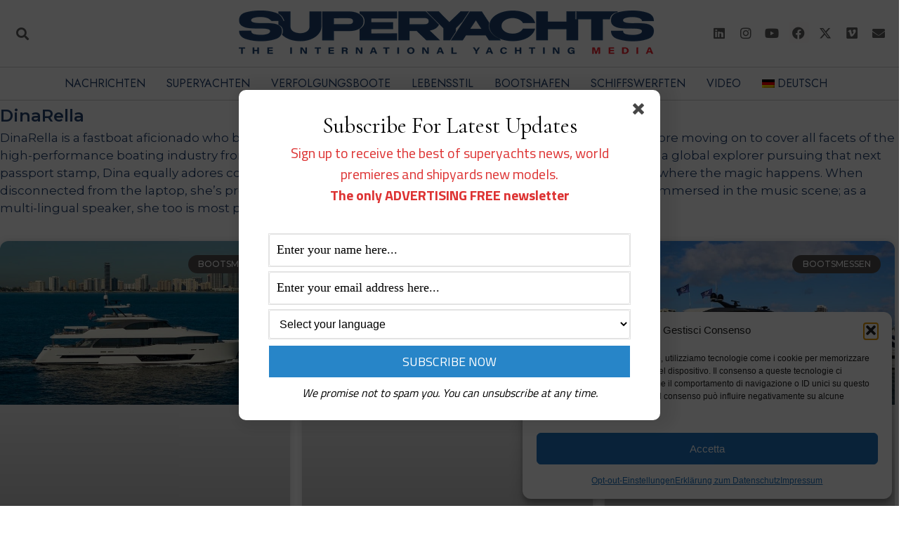

--- FILE ---
content_type: text/html; charset=UTF-8
request_url: https://www.superyachts.news/de/author/dinarella/
body_size: 30695
content:
<!doctype html>
<html lang="de-DE" prefix="og: http://ogp.me/ns# fb: http://ogp.me/ns/fb#">
<head>
	<meta charset="UTF-8">
	<meta name="viewport" content="width=device-width, initial-scale=1">
	<link rel="profile" href="https://gmpg.org/xfn/11">
	<meta name='robots' content='noindex, follow' />
	<style>img:is([sizes="auto" i], [sizes^="auto," i]) { contain-intrinsic-size: 3000px 1500px }</style>
	
            <script data-no-defer="1" data-ezscrex="false" data-cfasync="false" data-pagespeed-no-defer data-cookieconsent="ignore">
                var ctPublicFunctions = {"_ajax_nonce":"b6e8da2153","_rest_nonce":"63e12985cc","_ajax_url":"\/wp-admin\/admin-ajax.php","_rest_url":"https:\/\/www.superyachts.news\/de\/wp-json\/","data__cookies_type":"none","data__ajax_type":"rest","data__bot_detector_enabled":"1","data__frontend_data_log_enabled":1,"cookiePrefix":"","wprocket_detected":true,"host_url":"www.superyachts.news","text__ee_click_to_select":"Klicke, um die gesamten Daten auszuw\u00e4hlen","text__ee_original_email":"Die vollst\u00e4ndige Adresse lautet","text__ee_got_it":"Verstanden","text__ee_blocked":"Blockiert","text__ee_cannot_connect":"Kann keine Verbindung herstellen","text__ee_cannot_decode":"Kann E-Mail nicht dekodieren. Unbekannter Grund","text__ee_email_decoder":"CleanTalk E-Mail-Decoder","text__ee_wait_for_decoding":"Die Magie ist unterwegs!","text__ee_decoding_process":"Bitte warte einen Moment, w\u00e4hrend wir die Kontaktdaten entschl\u00fcsseln."}
            </script>
        
            <script data-no-defer="1" data-ezscrex="false" data-cfasync="false" data-pagespeed-no-defer data-cookieconsent="ignore">
                var ctPublic = {"_ajax_nonce":"b6e8da2153","settings__forms__check_internal":"0","settings__forms__check_external":"0","settings__forms__force_protection":0,"settings__forms__search_test":"1","settings__forms__wc_add_to_cart":"0","settings__data__bot_detector_enabled":"1","settings__sfw__anti_crawler":0,"blog_home":"https:\/\/www.superyachts.news\/de\/\/","pixel__setting":"3","pixel__enabled":true,"pixel__url":null,"data__email_check_before_post":"1","data__email_check_exist_post":0,"data__cookies_type":"none","data__key_is_ok":true,"data__visible_fields_required":true,"wl_brandname":"Anti-Spam by CleanTalk","wl_brandname_short":"CleanTalk","ct_checkjs_key":"440bcec0d69e6e2f9004a2f46248bdae683e62b3a1e306c5d6f21d308128d526","emailEncoderPassKey":"eaea77f8be4dbf6a017cfd4c29df9d33","bot_detector_forms_excluded":"W10=","advancedCacheExists":true,"varnishCacheExists":false,"wc_ajax_add_to_cart":false}
            </script>
        
	<!-- This site is optimized with the Yoast SEO plugin v26.7 - https://yoast.com/wordpress/plugins/seo/ -->
	<title>DinaRella</title>
	<meta name="description" content="DinaRella is a fastboat aficionado who began her marine journalism career in offshore powerboat racing, before moving on to cover all facets of the high-performance boating industry from turn-key crafts to turbine catamarans. Always in discovery mode as a global explorer pursuing that next passport stamp, Dina equally adores composing yachting lifestyle and international destination features on where the magic happens. When disconnected from the laptop, she’s probably cheering on her favorite Champion’s League soccer team, or immersed in the music scene; as a multi-lingual speaker, she too is most passionate about perfecting her six languages." />
	<!-- / Yoast SEO plugin. -->


<link rel="amphtml" href="https://www.superyachts.news/de/author/dinarella/amp/" /><meta name="generator" content="AMP for WP 1.1.11"/><link rel='dns-prefetch' href='//fd.cleantalk.org' />
<link rel='dns-prefetch' href='//ajax.googleapis.com' />
<link rel='dns-prefetch' href='//www.googletagmanager.com' />
<link rel="alternate" type="application/rss+xml" title="Superyachts News &raquo; Feed" href="https://www.superyachts.news/de/feed/" />
<link rel="alternate" type="application/rss+xml" title="Superyachts News &raquo; Kommentar-Feed" href="https://www.superyachts.news/de/comments/feed/" />
<link rel="alternate" type="application/rss+xml" title="Superyachts News &raquo; Feed für Beiträge von DinaRella" href="https://www.superyachts.news/de/author/dinarella/feed/" />
<link data-minify="1" rel='stylesheet' id='SFMCss-css' href='https://www.superyachts.news/wp-content/cache/min/1/wp-content/plugins/feedburner-alternative-and-rss-redirect/css/sfm_style.css?ver=1768813101' media='all' />
<link data-minify="1" rel='stylesheet' id='SFMCSS-css' href='https://www.superyachts.news/wp-content/cache/min/1/wp-content/plugins/feedburner-alternative-and-rss-redirect/css/sfm_widgetStyle.css?ver=1768813101' media='all' />
<style id='wp-emoji-styles-inline-css'>

	img.wp-smiley, img.emoji {
		display: inline !important;
		border: none !important;
		box-shadow: none !important;
		height: 1em !important;
		width: 1em !important;
		margin: 0 0.07em !important;
		vertical-align: -0.1em !important;
		background: none !important;
		padding: 0 !important;
	}
</style>
<style id='classic-theme-styles-inline-css'>
/*! This file is auto-generated */
.wp-block-button__link{color:#fff;background-color:#32373c;border-radius:9999px;box-shadow:none;text-decoration:none;padding:calc(.667em + 2px) calc(1.333em + 2px);font-size:1.125em}.wp-block-file__button{background:#32373c;color:#fff;text-decoration:none}
</style>
<style id='global-styles-inline-css'>
:root{--wp--preset--aspect-ratio--square: 1;--wp--preset--aspect-ratio--4-3: 4/3;--wp--preset--aspect-ratio--3-4: 3/4;--wp--preset--aspect-ratio--3-2: 3/2;--wp--preset--aspect-ratio--2-3: 2/3;--wp--preset--aspect-ratio--16-9: 16/9;--wp--preset--aspect-ratio--9-16: 9/16;--wp--preset--color--black: #000000;--wp--preset--color--cyan-bluish-gray: #abb8c3;--wp--preset--color--white: #ffffff;--wp--preset--color--pale-pink: #f78da7;--wp--preset--color--vivid-red: #cf2e2e;--wp--preset--color--luminous-vivid-orange: #ff6900;--wp--preset--color--luminous-vivid-amber: #fcb900;--wp--preset--color--light-green-cyan: #7bdcb5;--wp--preset--color--vivid-green-cyan: #00d084;--wp--preset--color--pale-cyan-blue: #8ed1fc;--wp--preset--color--vivid-cyan-blue: #0693e3;--wp--preset--color--vivid-purple: #9b51e0;--wp--preset--gradient--vivid-cyan-blue-to-vivid-purple: linear-gradient(135deg,rgba(6,147,227,1) 0%,rgb(155,81,224) 100%);--wp--preset--gradient--light-green-cyan-to-vivid-green-cyan: linear-gradient(135deg,rgb(122,220,180) 0%,rgb(0,208,130) 100%);--wp--preset--gradient--luminous-vivid-amber-to-luminous-vivid-orange: linear-gradient(135deg,rgba(252,185,0,1) 0%,rgba(255,105,0,1) 100%);--wp--preset--gradient--luminous-vivid-orange-to-vivid-red: linear-gradient(135deg,rgba(255,105,0,1) 0%,rgb(207,46,46) 100%);--wp--preset--gradient--very-light-gray-to-cyan-bluish-gray: linear-gradient(135deg,rgb(238,238,238) 0%,rgb(169,184,195) 100%);--wp--preset--gradient--cool-to-warm-spectrum: linear-gradient(135deg,rgb(74,234,220) 0%,rgb(151,120,209) 20%,rgb(207,42,186) 40%,rgb(238,44,130) 60%,rgb(251,105,98) 80%,rgb(254,248,76) 100%);--wp--preset--gradient--blush-light-purple: linear-gradient(135deg,rgb(255,206,236) 0%,rgb(152,150,240) 100%);--wp--preset--gradient--blush-bordeaux: linear-gradient(135deg,rgb(254,205,165) 0%,rgb(254,45,45) 50%,rgb(107,0,62) 100%);--wp--preset--gradient--luminous-dusk: linear-gradient(135deg,rgb(255,203,112) 0%,rgb(199,81,192) 50%,rgb(65,88,208) 100%);--wp--preset--gradient--pale-ocean: linear-gradient(135deg,rgb(255,245,203) 0%,rgb(182,227,212) 50%,rgb(51,167,181) 100%);--wp--preset--gradient--electric-grass: linear-gradient(135deg,rgb(202,248,128) 0%,rgb(113,206,126) 100%);--wp--preset--gradient--midnight: linear-gradient(135deg,rgb(2,3,129) 0%,rgb(40,116,252) 100%);--wp--preset--font-size--small: 13px;--wp--preset--font-size--medium: 20px;--wp--preset--font-size--large: 36px;--wp--preset--font-size--x-large: 42px;--wp--preset--spacing--20: 0.44rem;--wp--preset--spacing--30: 0.67rem;--wp--preset--spacing--40: 1rem;--wp--preset--spacing--50: 1.5rem;--wp--preset--spacing--60: 2.25rem;--wp--preset--spacing--70: 3.38rem;--wp--preset--spacing--80: 5.06rem;--wp--preset--shadow--natural: 6px 6px 9px rgba(0, 0, 0, 0.2);--wp--preset--shadow--deep: 12px 12px 50px rgba(0, 0, 0, 0.4);--wp--preset--shadow--sharp: 6px 6px 0px rgba(0, 0, 0, 0.2);--wp--preset--shadow--outlined: 6px 6px 0px -3px rgba(255, 255, 255, 1), 6px 6px rgba(0, 0, 0, 1);--wp--preset--shadow--crisp: 6px 6px 0px rgba(0, 0, 0, 1);}:where(.is-layout-flex){gap: 0.5em;}:where(.is-layout-grid){gap: 0.5em;}body .is-layout-flex{display: flex;}.is-layout-flex{flex-wrap: wrap;align-items: center;}.is-layout-flex > :is(*, div){margin: 0;}body .is-layout-grid{display: grid;}.is-layout-grid > :is(*, div){margin: 0;}:where(.wp-block-columns.is-layout-flex){gap: 2em;}:where(.wp-block-columns.is-layout-grid){gap: 2em;}:where(.wp-block-post-template.is-layout-flex){gap: 1.25em;}:where(.wp-block-post-template.is-layout-grid){gap: 1.25em;}.has-black-color{color: var(--wp--preset--color--black) !important;}.has-cyan-bluish-gray-color{color: var(--wp--preset--color--cyan-bluish-gray) !important;}.has-white-color{color: var(--wp--preset--color--white) !important;}.has-pale-pink-color{color: var(--wp--preset--color--pale-pink) !important;}.has-vivid-red-color{color: var(--wp--preset--color--vivid-red) !important;}.has-luminous-vivid-orange-color{color: var(--wp--preset--color--luminous-vivid-orange) !important;}.has-luminous-vivid-amber-color{color: var(--wp--preset--color--luminous-vivid-amber) !important;}.has-light-green-cyan-color{color: var(--wp--preset--color--light-green-cyan) !important;}.has-vivid-green-cyan-color{color: var(--wp--preset--color--vivid-green-cyan) !important;}.has-pale-cyan-blue-color{color: var(--wp--preset--color--pale-cyan-blue) !important;}.has-vivid-cyan-blue-color{color: var(--wp--preset--color--vivid-cyan-blue) !important;}.has-vivid-purple-color{color: var(--wp--preset--color--vivid-purple) !important;}.has-black-background-color{background-color: var(--wp--preset--color--black) !important;}.has-cyan-bluish-gray-background-color{background-color: var(--wp--preset--color--cyan-bluish-gray) !important;}.has-white-background-color{background-color: var(--wp--preset--color--white) !important;}.has-pale-pink-background-color{background-color: var(--wp--preset--color--pale-pink) !important;}.has-vivid-red-background-color{background-color: var(--wp--preset--color--vivid-red) !important;}.has-luminous-vivid-orange-background-color{background-color: var(--wp--preset--color--luminous-vivid-orange) !important;}.has-luminous-vivid-amber-background-color{background-color: var(--wp--preset--color--luminous-vivid-amber) !important;}.has-light-green-cyan-background-color{background-color: var(--wp--preset--color--light-green-cyan) !important;}.has-vivid-green-cyan-background-color{background-color: var(--wp--preset--color--vivid-green-cyan) !important;}.has-pale-cyan-blue-background-color{background-color: var(--wp--preset--color--pale-cyan-blue) !important;}.has-vivid-cyan-blue-background-color{background-color: var(--wp--preset--color--vivid-cyan-blue) !important;}.has-vivid-purple-background-color{background-color: var(--wp--preset--color--vivid-purple) !important;}.has-black-border-color{border-color: var(--wp--preset--color--black) !important;}.has-cyan-bluish-gray-border-color{border-color: var(--wp--preset--color--cyan-bluish-gray) !important;}.has-white-border-color{border-color: var(--wp--preset--color--white) !important;}.has-pale-pink-border-color{border-color: var(--wp--preset--color--pale-pink) !important;}.has-vivid-red-border-color{border-color: var(--wp--preset--color--vivid-red) !important;}.has-luminous-vivid-orange-border-color{border-color: var(--wp--preset--color--luminous-vivid-orange) !important;}.has-luminous-vivid-amber-border-color{border-color: var(--wp--preset--color--luminous-vivid-amber) !important;}.has-light-green-cyan-border-color{border-color: var(--wp--preset--color--light-green-cyan) !important;}.has-vivid-green-cyan-border-color{border-color: var(--wp--preset--color--vivid-green-cyan) !important;}.has-pale-cyan-blue-border-color{border-color: var(--wp--preset--color--pale-cyan-blue) !important;}.has-vivid-cyan-blue-border-color{border-color: var(--wp--preset--color--vivid-cyan-blue) !important;}.has-vivid-purple-border-color{border-color: var(--wp--preset--color--vivid-purple) !important;}.has-vivid-cyan-blue-to-vivid-purple-gradient-background{background: var(--wp--preset--gradient--vivid-cyan-blue-to-vivid-purple) !important;}.has-light-green-cyan-to-vivid-green-cyan-gradient-background{background: var(--wp--preset--gradient--light-green-cyan-to-vivid-green-cyan) !important;}.has-luminous-vivid-amber-to-luminous-vivid-orange-gradient-background{background: var(--wp--preset--gradient--luminous-vivid-amber-to-luminous-vivid-orange) !important;}.has-luminous-vivid-orange-to-vivid-red-gradient-background{background: var(--wp--preset--gradient--luminous-vivid-orange-to-vivid-red) !important;}.has-very-light-gray-to-cyan-bluish-gray-gradient-background{background: var(--wp--preset--gradient--very-light-gray-to-cyan-bluish-gray) !important;}.has-cool-to-warm-spectrum-gradient-background{background: var(--wp--preset--gradient--cool-to-warm-spectrum) !important;}.has-blush-light-purple-gradient-background{background: var(--wp--preset--gradient--blush-light-purple) !important;}.has-blush-bordeaux-gradient-background{background: var(--wp--preset--gradient--blush-bordeaux) !important;}.has-luminous-dusk-gradient-background{background: var(--wp--preset--gradient--luminous-dusk) !important;}.has-pale-ocean-gradient-background{background: var(--wp--preset--gradient--pale-ocean) !important;}.has-electric-grass-gradient-background{background: var(--wp--preset--gradient--electric-grass) !important;}.has-midnight-gradient-background{background: var(--wp--preset--gradient--midnight) !important;}.has-small-font-size{font-size: var(--wp--preset--font-size--small) !important;}.has-medium-font-size{font-size: var(--wp--preset--font-size--medium) !important;}.has-large-font-size{font-size: var(--wp--preset--font-size--large) !important;}.has-x-large-font-size{font-size: var(--wp--preset--font-size--x-large) !important;}
:where(.wp-block-post-template.is-layout-flex){gap: 1.25em;}:where(.wp-block-post-template.is-layout-grid){gap: 1.25em;}
:where(.wp-block-columns.is-layout-flex){gap: 2em;}:where(.wp-block-columns.is-layout-grid){gap: 2em;}
:root :where(.wp-block-pullquote){font-size: 1.5em;line-height: 1.6;}
</style>
<link rel='stylesheet' id='cleantalk-public-css-css' href='https://www.superyachts.news/wp-content/plugins/cleantalk-spam-protect/css/cleantalk-public.min.css?ver=6.70.1_1768303213' media='all' />
<link rel='stylesheet' id='cleantalk-email-decoder-css-css' href='https://www.superyachts.news/wp-content/plugins/cleantalk-spam-protect/css/cleantalk-email-decoder.min.css?ver=6.70.1_1768303213' media='all' />
<link rel='stylesheet' id='wpml-legacy-horizontal-list-0-css' href='https://www.superyachts.news/wp-content/plugins/sitepress-multilingual-cms/templates/language-switchers/legacy-list-horizontal/style.min.css?ver=1' media='all' />
<style id='wpml-legacy-horizontal-list-0-inline-css'>
.wpml-ls-sidebars-ampforwp-above-footer, .wpml-ls-sidebars-ampforwp-above-footer .wpml-ls-sub-menu, .wpml-ls-sidebars-ampforwp-above-footer a {border-color:#7f7f7f;}.wpml-ls-sidebars-ampforwp-above-footer a, .wpml-ls-sidebars-ampforwp-above-footer .wpml-ls-sub-menu a, .wpml-ls-sidebars-ampforwp-above-footer .wpml-ls-sub-menu a:link, .wpml-ls-sidebars-ampforwp-above-footer li:not(.wpml-ls-current-language) .wpml-ls-link, .wpml-ls-sidebars-ampforwp-above-footer li:not(.wpml-ls-current-language) .wpml-ls-link:link {color:#000000;}.wpml-ls-sidebars-ampforwp-above-footer .wpml-ls-current-language > a {color:#000000;}
</style>
<link rel='stylesheet' id='wpml-legacy-post-translations-0-css' href='https://www.superyachts.news/wp-content/plugins/sitepress-multilingual-cms/templates/language-switchers/legacy-post-translations/style.min.css?ver=1' media='all' />
<link rel='stylesheet' id='wpml-menu-item-0-css' href='https://www.superyachts.news/wp-content/plugins/sitepress-multilingual-cms/templates/language-switchers/menu-item/style.min.css?ver=1' media='all' />
<link rel='stylesheet' id='cmplz-general-css' href='https://www.superyachts.news/wp-content/plugins/complianz-gdpr-premium/assets/css/cookieblocker.min.css?ver=1768303228' media='all' />
<link rel='stylesheet' id='hello-elementor-css' href='https://www.superyachts.news/wp-content/themes/hello-elementor/style.min.css?ver=3.0.2' media='all' />
<link rel='stylesheet' id='hello-elementor-theme-style-css' href='https://www.superyachts.news/wp-content/themes/hello-elementor/theme.min.css?ver=3.0.2' media='all' />
<link rel='stylesheet' id='hello-elementor-header-footer-css' href='https://www.superyachts.news/wp-content/themes/hello-elementor/header-footer.min.css?ver=3.0.2' media='all' />
<link rel='stylesheet' id='elementor-frontend-css' href='https://www.superyachts.news/wp-content/plugins/elementor/assets/css/frontend.min.css?ver=3.34.1' media='all' />
<link rel='stylesheet' id='widget-search-form-css' href='https://www.superyachts.news/wp-content/plugins/elementor-pro/assets/css/widget-search-form.min.css?ver=3.34.0' media='all' />
<link rel='stylesheet' id='elementor-icons-shared-0-css' href='https://www.superyachts.news/wp-content/plugins/elementor/assets/lib/font-awesome/css/fontawesome.min.css?ver=5.15.3' media='all' />
<link data-minify="1" rel='stylesheet' id='elementor-icons-fa-solid-css' href='https://www.superyachts.news/wp-content/cache/min/1/wp-content/plugins/elementor/assets/lib/font-awesome/css/solid.min.css?ver=1768813101' media='all' />
<link rel='stylesheet' id='widget-image-css' href='https://www.superyachts.news/wp-content/plugins/elementor/assets/css/widget-image.min.css?ver=3.34.1' media='all' />
<link rel='stylesheet' id='widget-social-icons-css' href='https://www.superyachts.news/wp-content/plugins/elementor/assets/css/widget-social-icons.min.css?ver=3.34.1' media='all' />
<link rel='stylesheet' id='e-apple-webkit-css' href='https://www.superyachts.news/wp-content/plugins/elementor/assets/css/conditionals/apple-webkit.min.css?ver=3.34.1' media='all' />
<link rel='stylesheet' id='e-sticky-css' href='https://www.superyachts.news/wp-content/plugins/elementor-pro/assets/css/modules/sticky.min.css?ver=3.34.0' media='all' />
<link rel='stylesheet' id='widget-author-box-css' href='https://www.superyachts.news/wp-content/plugins/elementor-pro/assets/css/widget-author-box.min.css?ver=3.34.0' media='all' />
<link rel='stylesheet' id='widget-posts-css' href='https://www.superyachts.news/wp-content/plugins/elementor-pro/assets/css/widget-posts.min.css?ver=3.34.0' media='all' />
<link data-minify="1" rel='stylesheet' id='elementor-icons-css' href='https://www.superyachts.news/wp-content/cache/min/1/wp-content/plugins/elementor/assets/lib/eicons/css/elementor-icons.min.css?ver=1768813101' media='all' />
<link rel='stylesheet' id='elementor-post-294-css' href='https://www.superyachts.news/wp-content/uploads/elementor/css/post-294.css?ver=1768813083' media='all' />
<link rel='stylesheet' id='uael-frontend-css' href='https://www.superyachts.news/wp-content/plugins/ultimate-elementor/assets/min-css/uael-frontend.min.css?ver=1.42.3' media='all' />
<link rel='stylesheet' id='uael-teammember-social-icons-css' href='https://www.superyachts.news/wp-content/plugins/elementor/assets/css/widget-social-icons.min.css?ver=3.24.0' media='all' />
<link data-minify="1" rel='stylesheet' id='uael-social-share-icons-brands-css' href='https://www.superyachts.news/wp-content/cache/min/1/wp-content/plugins/elementor/assets/lib/font-awesome/css/brands.css?ver=1768813102' media='all' />
<link data-minify="1" rel='stylesheet' id='uael-social-share-icons-fontawesome-css' href='https://www.superyachts.news/wp-content/cache/min/1/wp-content/plugins/elementor/assets/lib/font-awesome/css/fontawesome.css?ver=1768813102' media='all' />
<link data-minify="1" rel='stylesheet' id='uael-nav-menu-icons-css' href='https://www.superyachts.news/wp-content/cache/min/1/wp-content/plugins/elementor/assets/lib/font-awesome/css/solid.css?ver=1768813102' media='all' />
<link rel='stylesheet' id='elementor-post-77492-css' href='https://www.superyachts.news/wp-content/uploads/elementor/css/post-77492.css?ver=1768813084' media='all' />
<link rel='stylesheet' id='elementor-post-77521-css' href='https://www.superyachts.news/wp-content/uploads/elementor/css/post-77521.css?ver=1768813084' media='all' />
<link rel='stylesheet' id='elementor-post-5743-css' href='https://www.superyachts.news/wp-content/uploads/elementor/css/post-5743.css?ver=1768813254' media='all' />
<link data-minify="1" rel='stylesheet' id='upk-site-css' href='https://www.superyachts.news/wp-content/cache/min/1/wp-content/plugins/ultimate-post-kit/assets/css/upk-site.css?ver=1768813102' media='all' />
<link rel='stylesheet' id='elementor-gf-montserrat-css' href='https://fonts.googleapis.com/css?family=Montserrat:100,100italic,200,200italic,300,300italic,400,400italic,500,500italic,600,600italic,700,700italic,800,800italic,900,900italic&#038;display=auto' media='all' />
<link rel='stylesheet' id='elementor-gf-jost-css' href='https://fonts.googleapis.com/css?family=Jost:100,100italic,200,200italic,300,300italic,400,400italic,500,500italic,600,600italic,700,700italic,800,800italic,900,900italic&#038;display=auto' media='all' />
<link rel='stylesheet' id='elementor-gf-poppins-css' href='https://fonts.googleapis.com/css?family=Poppins:100,100italic,200,200italic,300,300italic,400,400italic,500,500italic,600,600italic,700,700italic,800,800italic,900,900italic&#038;display=auto' media='all' />
<link data-minify="1" rel='stylesheet' id='elementor-icons-fa-brands-css' href='https://www.superyachts.news/wp-content/cache/min/1/wp-content/plugins/elementor/assets/lib/font-awesome/css/brands.min.css?ver=1768813102' media='all' />
<link data-minify="1" rel='stylesheet' id='elementor-icons-fa-regular-css' href='https://www.superyachts.news/wp-content/cache/min/1/wp-content/plugins/elementor/assets/lib/font-awesome/css/regular.min.css?ver=1768813102' media='all' />
<script src="https://www.superyachts.news/wp-includes/js/jquery/jquery.min.js?ver=3.7.1" id="jquery-core-js"></script>
<script src="https://www.superyachts.news/wp-includes/js/jquery/jquery-migrate.min.js?ver=3.4.1" id="jquery-migrate-js"></script>
<script src="https://www.superyachts.news/wp-content/plugins/cleantalk-spam-protect/js/apbct-public-bundle.min.js?ver=6.70.1_1768303213" id="apbct-public-bundle.min-js-js"></script>
<script src="https://fd.cleantalk.org/ct-bot-detector-wrapper.js?ver=6.70.1" id="ct_bot_detector-js" defer data-wp-strategy="defer"></script>

<!-- Google Tag (gtac.js) durch Site-Kit hinzugefügt -->
<!-- Von Site Kit hinzugefügtes Google-Analytics-Snippet -->
<script src="https://www.googletagmanager.com/gtag/js?id=GT-PBSCPLT" id="google_gtagjs-js" async></script>
<script id="google_gtagjs-js-after">
window.dataLayer = window.dataLayer || [];function gtag(){dataLayer.push(arguments);}
gtag("set","linker",{"domains":["www.superyachts.news"]});
gtag("js", new Date());
gtag("set", "developer_id.dZTNiMT", true);
gtag("config", "GT-PBSCPLT");
</script>
<link rel="https://api.w.org/" href="https://www.superyachts.news/de/wp-json/" /><link rel="alternate" title="JSON" type="application/json" href="https://www.superyachts.news/de/wp-json/wp/v2/users/23" /><link rel="EditURI" type="application/rsd+xml" title="RSD" href="https://www.superyachts.news/xmlrpc.php?rsd" />
<meta name="generator" content="WordPress 6.7.4" />
<meta name="generator" content="WPML ver:4.8.6 stt:5,1,4,3,27,45,2;" />
 <meta name="follow.[base64]" content="GNfQMqGXlLCBvbkgW7Wy"/><meta name="generator" content="Site Kit by Google 1.170.0" /><meta name="google-adsense-account" content="ca-pub-6780114752346359">
<!-- Start Alexa Certify Javascript -->
<script type="text/javascript">
_atrk_opts = { atrk_acct:"ET6Aj1aAkN00EW", domain:"superyachts.news",dynamic: true};
(function() { var as = document.createElement('script'); as.type = 'text/javascript'; as.async = true; as.src = "https://certify-js.alexametrics.com/atrk.js"; var s = document.getElementsByTagName('script')[0];s.parentNode.insertBefore(as, s); })();
</script>
<noscript><img src="https://certify.alexametrics.com/atrk.gif?account=ET6Aj1aAkN00EW" style="display:none" height="1" width="1" alt="" /></noscript>
<!-- End Alexa Certify Javascript -->
<!-- Clarity tracking code for https://www.superyachts.news/ -->
<script>
    (function(c,l,a,r,i,t,y){
        c[a]=c[a]||function(){(c[a].q=c[a].q||[]).push(arguments)};
        t=l.createElement(r);t.async=1;t.src="https://www.clarity.ms/tag/"+i;
        y=l.getElementsByTagName(r)[0];y.parentNode.insertBefore(t,y);
    })(window, document, "clarity", "script", "56pgbteo79");
</script>
<meta name="yandex-verification" content="e46d55ac28a73e1f" />			<style>.cmplz-hidden {
					display: none !important;
				}</style><meta name="generator" content="Elementor 3.34.1; features: additional_custom_breakpoints; settings: css_print_method-external, google_font-enabled, font_display-auto">

<!-- Schema & Structured Data For WP v1.54 - -->
<script type="application/ld+json" class="saswp-schema-markup-output">
[{"@context":"https:\/\/schema.org\/","@type":"Person","name":"DinaRella","url":"https:\/\/www.superyachts.news\/de\/author\/dinarella\/","description":"DinaRella is a fastboat aficionado who began her marine journalism career in offshore\r\npowerboat racing, before moving on to cover all facets of the high-performance boating\r\nindustry from turn-key crafts to turbine catamarans. Always in discovery mode as a global\r\nexplorer pursuing that next passport stamp, Dina equally adores composing yachting lifestyle\r\nand international destination features on where the magic happens. When disconnected from\r\nthe laptop, she\u2019s probably cheering on her favorite Champion\u2019s League soccer team, or\r\nimmersed in the music scene; as a multi-lingual speaker, she too is most passionate about\r\nperfecting her six languages."},

{"@context":"https:\/\/schema.org\/","@graph":[{"@context":"https:\/\/schema.org\/","@type":"SiteNavigationElement","@id":"https:\/\/www.superyachts.news\/de\/#news","name":"News","url":"https:\/\/www.superyachts.news\/news\/"},{"@context":"https:\/\/schema.org\/","@type":"SiteNavigationElement","@id":"https:\/\/www.superyachts.news\/de\/#superyachts","name":"Superyachts","url":"https:\/\/www.superyachts.news\/superyachts\/"},{"@context":"https:\/\/schema.org\/","@type":"SiteNavigationElement","@id":"https:\/\/www.superyachts.news\/de\/#luxury-chase-boats","name":"Luxury Chase Boats","url":"https:\/\/www.superyachts.news\/chase-boat-tender\/"},{"@context":"https:\/\/schema.org\/","@type":"SiteNavigationElement","@id":"https:\/\/www.superyachts.news\/de\/#lifestyle","name":"Lifestyle","url":"https:\/\/www.superyachts.news\/lifestyle\/"},{"@context":"https:\/\/schema.org\/","@type":"SiteNavigationElement","@id":"https:\/\/www.superyachts.news\/de\/#launch","name":"Launch","url":"https:\/\/www.superyachts.news\/launch\/"},{"@context":"https:\/\/schema.org\/","@type":"SiteNavigationElement","@id":"https:\/\/www.superyachts.news\/de\/#shipyards","name":"Shipyards","url":"https:\/\/www.superyachts.news\/shipyards\/"},{"@context":"https:\/\/schema.org\/","@type":"SiteNavigationElement","@id":"https:\/\/www.superyachts.news\/de\/#video","name":"Video","url":"https:\/\/www.superyachts.news\/video\/"}]},

{"@context":"https:\/\/schema.org\/","@type":"BreadcrumbList","@id":"https:\/\/www.superyachts.news\/de\/author\/dinarella\/#breadcrumb","itemListElement":[{"@type":"ListItem","position":1,"item":{"@id":"https:\/\/www.superyachts.news\/de\/","name":"Superyachts News"}},{"@type":"ListItem","position":2,"item":{"@id":"https:\/\/www.superyachts.news\/de\/author\/dinarella\/","name":"DinaRella"}}]}]
</script>

			<style>
				.e-con.e-parent:nth-of-type(n+4):not(.e-lazyloaded):not(.e-no-lazyload),
				.e-con.e-parent:nth-of-type(n+4):not(.e-lazyloaded):not(.e-no-lazyload) * {
					background-image: none !important;
				}
				@media screen and (max-height: 1024px) {
					.e-con.e-parent:nth-of-type(n+3):not(.e-lazyloaded):not(.e-no-lazyload),
					.e-con.e-parent:nth-of-type(n+3):not(.e-lazyloaded):not(.e-no-lazyload) * {
						background-image: none !important;
					}
				}
				@media screen and (max-height: 640px) {
					.e-con.e-parent:nth-of-type(n+2):not(.e-lazyloaded):not(.e-no-lazyload),
					.e-con.e-parent:nth-of-type(n+2):not(.e-lazyloaded):not(.e-no-lazyload) * {
						background-image: none !important;
					}
				}
			</style>
			<link rel="icon" href="https://www.superyachts.news/wp-content/uploads/2020/11/cropped-SY-cut-32x32.png" sizes="32x32" />
<link rel="icon" href="https://www.superyachts.news/wp-content/uploads/2020/11/cropped-SY-cut-192x192.png" sizes="192x192" />
<link rel="apple-touch-icon" href="https://www.superyachts.news/wp-content/uploads/2020/11/cropped-SY-cut-180x180.png" />
<meta name="msapplication-TileImage" content="https://www.superyachts.news/wp-content/uploads/2020/11/cropped-SY-cut-270x270.png" />

<!-- START - Open Graph and Twitter Card Tags 3.3.3 -->
 <!-- Facebook Open Graph -->
  <meta property="og:locale" content="de_DE"/>
  <meta property="og:site_name" content="Superyachts News"/>
  <meta property="og:title" content="DinaRella"/>
  <meta property="og:url" content="https://www.superyachts.news/de/author/dinarella/"/>
  <meta property="og:type" content="article"/>
  <meta property="og:description" content="DinaRella is a fastboat aficionado who began her marine journalism career in offshore powerboat racing, before moving on to cover all facets of the high-performance boating industry from turn-key crafts to turbine catamarans. Always in discovery mode as a global explorer pursuing that next passport stamp, Dina equally adores composing yachting lifestyle and international destination features on where the magic happens. When disconnected from the laptop, she’s probably cheering on her favorite Champion’s League soccer team, or immersed in the music scene; as a multi-lingual speaker, she too is most passionate about perfecting her six languages."/>
  <meta property="og:image" content="https://www.superyachts.news/wp-content/uploads/2021/04/logo-superyachts-tiym-1200.png"/>
  <meta property="og:image:url" content="https://www.superyachts.news/wp-content/uploads/2021/04/logo-superyachts-tiym-1200.png"/>
  <meta property="og:image:secure_url" content="https://www.superyachts.news/wp-content/uploads/2021/04/logo-superyachts-tiym-1200.png"/>
  <meta property="og:image:width" content="1200"/>
  <meta property="og:image:height" content="188"/>
  <meta property="article:publisher" content="https://www.facebook.com/Superyachts.News"/>
 <!-- Google+ / Schema.org -->
 <!-- Twitter Cards -->
  <meta name="twitter:title" content="DinaRella"/>
  <meta name="twitter:url" content="https://www.superyachts.news/de/author/dinarella/"/>
  <meta name="twitter:description" content="DinaRella is a fastboat aficionado who began her marine journalism career in offshore powerboat racing, before moving on to cover all facets of the high-performance boating industry from turn-key crafts to turbine catamarans. Always in discovery mode as a global explorer pursuing that next passport stamp, Dina equally adores composing yachting lifestyle and international destination features on where the magic happens. When disconnected from the laptop, she’s probably cheering on her favorite Champion’s League soccer team, or immersed in the music scene; as a multi-lingual speaker, she too is most passionate about perfecting her six languages."/>
  <meta name="twitter:image" content="https://www.superyachts.news/wp-content/uploads/2021/04/logo-superyachts-tiym-1200.png"/>
  <meta name="twitter:card" content="summary_large_image"/>
 <!-- SEO -->
  <meta name="publisher" content="Superyachts News"/>
 <!-- Misc. tags -->
 <!-- is_author | yoast_seo -->
<!-- END - Open Graph and Twitter Card Tags 3.3.3 -->
	
<meta name="generator" content="WP Rocket 3.20.3" data-wpr-features="wpr_image_dimensions wpr_minify_css wpr_preload_links wpr_desktop" /></head>
<body class="archive author author-dinarella author-23 wp-custom-logo elementor-page-5743 elementor-default elementor-template-full-width elementor-kit-294">


<a class="skip-link screen-reader-text" href="#content">Zum Inhalt wechseln</a>

		<header data-rocket-location-hash="4e63ff0d525a739aa086686564db3ed2" data-elementor-type="header" data-elementor-id="77492" class="elementor elementor-77492 elementor-location-header" data-elementor-post-type="elementor_library">
					<header class="elementor-section elementor-top-section elementor-element elementor-element-35350231 elementor-section-content-middle elementor-section-boxed elementor-section-height-default elementor-section-height-default" data-id="35350231" data-element_type="section" data-settings="{&quot;background_background&quot;:&quot;classic&quot;}">
						<div data-rocket-location-hash="0b3376bad69c5a64f5d59c7096455786" class="elementor-container elementor-column-gap-no">
					<div class="elementor-column elementor-col-25 elementor-top-column elementor-element elementor-element-72021035 elementor-hidden-mobile" data-id="72021035" data-element_type="column">
			<div class="elementor-widget-wrap elementor-element-populated">
						<div class="elementor-element elementor-element-2e9fa503 elementor-search-form--skin-full_screen elementor-widget__width-auto elementor-widget elementor-widget-search-form" data-id="2e9fa503" data-element_type="widget" data-settings="{&quot;skin&quot;:&quot;full_screen&quot;}" data-widget_type="search-form.default">
				<div class="elementor-widget-container">
							<search role="search">
			<form class="elementor-search-form" action="https://www.superyachts.news/de/" method="get">
												<div class="elementor-search-form__toggle" role="button" tabindex="0" aria-label="Suche">
					<i aria-hidden="true" class="fas fa-search"></i>				</div>
								<div class="elementor-search-form__container">
					<label class="elementor-screen-only" for="elementor-search-form-2e9fa503">Suche</label>

					
					<input id="elementor-search-form-2e9fa503" placeholder="Search..." class="elementor-search-form__input" type="search" name="s" value="">
					<input type='hidden' name='lang' value='de' />
					
										<div class="dialog-lightbox-close-button dialog-close-button" role="button" tabindex="0" aria-label="Schließe dieses Suchfeld.">
						<i aria-hidden="true" class="eicon-close"></i>					</div>
									</div>
			</form>
		</search>
						</div>
				</div>
					</div>
		</div>
				<div class="elementor-column elementor-col-50 elementor-top-column elementor-element elementor-element-4fc15067" data-id="4fc15067" data-element_type="column">
			<div class="elementor-widget-wrap elementor-element-populated">
						<div class="elementor-element elementor-element-26cf1d3e elementor-widget elementor-widget-theme-site-logo elementor-widget-image" data-id="26cf1d3e" data-element_type="widget" data-widget_type="theme-site-logo.default">
				<div class="elementor-widget-container">
											<a href="https://www.superyachts.news/de/">
			<img width="600" height="65" src="https://www.superyachts.news/wp-content/uploads/2023/02/logo-superyachts-600.png" class="attachment-full size-full wp-image-60551" alt="logo superyachts" srcset="https://www.superyachts.news/wp-content/uploads/2023/02/logo-superyachts-600.png 600w, https://www.superyachts.news/wp-content/uploads/2023/02/logo-superyachts-600-300x33.png 300w, https://www.superyachts.news/wp-content/uploads/2023/02/logo-superyachts-600-480x52.png 480w" sizes="(max-width: 600px) 100vw, 600px" />				</a>
											</div>
				</div>
					</div>
		</div>
				<div class="elementor-column elementor-col-25 elementor-top-column elementor-element elementor-element-65d979fc" data-id="65d979fc" data-element_type="column">
			<div class="elementor-widget-wrap elementor-element-populated">
						<div class="elementor-element elementor-element-7f4a0499 elementor-search-form--skin-full_screen elementor-widget__width-auto elementor-hidden-desktop elementor-hidden-tablet elementor-widget elementor-widget-search-form" data-id="7f4a0499" data-element_type="widget" data-settings="{&quot;skin&quot;:&quot;full_screen&quot;}" data-widget_type="search-form.default">
				<div class="elementor-widget-container">
							<search role="search">
			<form class="elementor-search-form" action="https://www.superyachts.news/de/" method="get">
												<div class="elementor-search-form__toggle" role="button" tabindex="0" aria-label="Suche">
					<i aria-hidden="true" class="fas fa-search"></i>				</div>
								<div class="elementor-search-form__container">
					<label class="elementor-screen-only" for="elementor-search-form-7f4a0499">Suche</label>

					
					<input id="elementor-search-form-7f4a0499" placeholder="Search..." class="elementor-search-form__input" type="search" name="s" value="">
					<input type='hidden' name='lang' value='de' />
					
										<div class="dialog-lightbox-close-button dialog-close-button" role="button" tabindex="0" aria-label="Schließe dieses Suchfeld.">
						<i aria-hidden="true" class="eicon-close"></i>					</div>
									</div>
			</form>
		</search>
						</div>
				</div>
				<div class="elementor-element elementor-element-90ef8e9 e-grid-align-right e-grid-align-mobile-center elementor-widget-mobile__width-auto elementor-shape-rounded elementor-grid-0 elementor-widget elementor-widget-social-icons" data-id="90ef8e9" data-element_type="widget" data-widget_type="social-icons.default">
				<div class="elementor-widget-container">
							<div class="elementor-social-icons-wrapper elementor-grid" role="list">
							<span class="elementor-grid-item" role="listitem">
					<a class="elementor-icon elementor-social-icon elementor-social-icon-linkedin elementor-repeater-item-1715f2a" href="https://www.linkedin.com/company/the-international-yachting-media/" target="_blank">
						<span class="elementor-screen-only">Linkedin</span>
						<i aria-hidden="true" class="fab fa-linkedin"></i>					</a>
				</span>
							<span class="elementor-grid-item" role="listitem">
					<a class="elementor-icon elementor-social-icon elementor-social-icon-instagram elementor-repeater-item-06efdce" href="https://www.instagram.com/superyachts.news" target="_blank">
						<span class="elementor-screen-only">Instagram</span>
						<i aria-hidden="true" class="fab fa-instagram"></i>					</a>
				</span>
							<span class="elementor-grid-item" role="listitem">
					<a class="elementor-icon elementor-social-icon elementor-social-icon-youtube elementor-repeater-item-40a9523" href="https://www.youtube.com/@theinternationalyachtingmedia" target="_blank">
						<span class="elementor-screen-only">Youtube</span>
						<i aria-hidden="true" class="fab fa-youtube"></i>					</a>
				</span>
							<span class="elementor-grid-item" role="listitem">
					<a class="elementor-icon elementor-social-icon elementor-social-icon-facebook elementor-repeater-item-cea2046" href="https://www.facebook.com/Superyachts.News" target="_blank">
						<span class="elementor-screen-only">Facebook</span>
						<i aria-hidden="true" class="fab fa-facebook"></i>					</a>
				</span>
							<span class="elementor-grid-item" role="listitem">
					<a class="elementor-icon elementor-social-icon elementor-social-icon-x-twitter elementor-repeater-item-a2f87e6" href="https://x.com/YachtingMedia" target="_blank">
						<span class="elementor-screen-only">X-twitter</span>
						<i aria-hidden="true" class="fab fa-x-twitter"></i>					</a>
				</span>
							<span class="elementor-grid-item" role="listitem">
					<a class="elementor-icon elementor-social-icon elementor-social-icon-vimeo elementor-repeater-item-b36a7e9" href="https://vimeo.com/yachtingmedia" target="_blank">
						<span class="elementor-screen-only">Vimeo</span>
						<i aria-hidden="true" class="fab fa-vimeo"></i>					</a>
				</span>
							<span class="elementor-grid-item" role="listitem">
					<a class="elementor-icon elementor-social-icon elementor-social-icon-envelope elementor-repeater-item-baa7dc3" href="mailto:info@theiym.com" target="_blank">
						<span class="elementor-screen-only">Envelope</span>
						<i aria-hidden="true" class="fas fa-envelope"></i>					</a>
				</span>
					</div>
						</div>
				</div>
					</div>
		</div>
					</div>
		</header>
				<nav class="elementor-section elementor-top-section elementor-element elementor-element-2df88a36 elementor-section-content-middle elementor-section-boxed elementor-section-height-default elementor-section-height-default" data-id="2df88a36" data-element_type="section" data-settings="{&quot;sticky&quot;:&quot;top&quot;,&quot;background_background&quot;:&quot;classic&quot;,&quot;sticky_on&quot;:[&quot;desktop&quot;,&quot;tablet&quot;,&quot;mobile&quot;],&quot;sticky_offset&quot;:0,&quot;sticky_effects_offset&quot;:0,&quot;sticky_anchor_link_offset&quot;:0}">
						<div data-rocket-location-hash="6179095e4b4214193a1f2af174dfb622" class="elementor-container elementor-column-gap-no">
					<div class="elementor-column elementor-col-100 elementor-top-column elementor-element elementor-element-9e10090" data-id="9e10090" data-element_type="column">
			<div class="elementor-widget-wrap elementor-element-populated">
						<div class="elementor-element elementor-element-15b5d2ce uael-nav-menu__align-center uael-submenu-icon-classic uael-submenu-open-hover uael-submenu-animation-none uael-link-redirect-child uael-nav-menu__breakpoint-tablet elementor-widget elementor-widget-uael-nav-menu" data-id="15b5d2ce" data-element_type="widget" data-settings="{&quot;distance_from_menu&quot;:{&quot;unit&quot;:&quot;px&quot;,&quot;size&quot;:&quot;&quot;,&quot;sizes&quot;:[]},&quot;distance_from_menu_tablet&quot;:{&quot;unit&quot;:&quot;px&quot;,&quot;size&quot;:&quot;&quot;,&quot;sizes&quot;:[]},&quot;distance_from_menu_mobile&quot;:{&quot;unit&quot;:&quot;px&quot;,&quot;size&quot;:&quot;&quot;,&quot;sizes&quot;:[]}}" data-widget_type="uael-nav-menu.default">
				<div class="elementor-widget-container">
							<div class="uael-nav-menu uael-layout-horizontal uael-nav-menu-layout uael-pointer__none" data-layout="horizontal">
				<div role="button" class="uael-nav-menu__toggle elementor-clickable">
					<span class="screen-reader-text">Main Menu</span>
					<div class="uael-nav-menu-icon">
						<i aria-hidden="true" class="fas fa-align-justify"></i>					</div>
									</div>
							<nav class="uael-nav-menu__layout-horizontal uael-nav-menu__submenu-classic" data-toggle-icon="&lt;i aria-hidden=&quot;true&quot; class=&quot;fas fa-align-justify&quot;&gt;&lt;/i&gt;" data-close-icon="&lt;i aria-hidden=&quot;true&quot; class=&quot;far fa-window-close&quot;&gt;&lt;/i&gt;" data-full-width="yes"><ul id="menu-1-15b5d2ce" class="uael-nav-menu"><li id="menu-item-63793" class="menu-item menu-item-type-taxonomy menu-item-object-category parent uael-creative-menu"><a href="https://www.superyachts.news/de/nachrichten/" class = "uael-menu-item">Nachrichten</a></li>
<li id="menu-item-63794" class="menu-item menu-item-type-taxonomy menu-item-object-category parent uael-creative-menu"><a href="https://www.superyachts.news/de/superyachten/" class = "uael-menu-item">Superyachten</a></li>
<li id="menu-item-63800" class="menu-item menu-item-type-taxonomy menu-item-object-category parent uael-creative-menu"><a href="https://www.superyachts.news/de/luxuriose-verfolgungsboote-tender/" class = "uael-menu-item">Verfolgungsboote</a></li>
<li id="menu-item-63801" class="menu-item menu-item-type-taxonomy menu-item-object-category parent uael-creative-menu"><a href="https://www.superyachts.news/de/lebensstil/" class = "uael-menu-item">Lebensstil</a></li>
<li id="menu-item-63802" class="menu-item menu-item-type-taxonomy menu-item-object-category parent uael-creative-menu"><a href="https://www.superyachts.news/de/bootshafen/" class = "uael-menu-item">Bootshafen</a></li>
<li id="menu-item-63803" class="menu-item menu-item-type-taxonomy menu-item-object-category parent uael-creative-menu"><a href="https://www.superyachts.news/de/schiffswerften/" class = "uael-menu-item">Schiffswerften</a></li>
<li id="menu-item-63804" class="menu-item menu-item-type-taxonomy menu-item-object-category parent uael-creative-menu"><a href="https://www.superyachts.news/de/video-de/" class = "uael-menu-item">Video</a></li>
<li id="menu-item-wpml-ls-179-de" class="menu-item-language menu-item-language-current menu-item wpml-ls-slot-179 wpml-ls-item wpml-ls-item-de wpml-ls-current-language wpml-ls-menu-item menu-item-type-wpml_ls_menu_item menu-item-object-wpml_ls_menu_item menu-item-has-children parent uael-has-submenu uael-creative-menu"><div class="uael-has-submenu-container"><a href="https://www.superyachts.news/de/author/dinarella/" class = "uael-menu-item"><img width="18" height="12"
            class="wpml-ls-flag"
            src="https://www.superyachts.news/wp-content/plugins/sitepress-multilingual-cms/res/flags/de.png"
            alt=""
            
            
    /><span class="wpml-ls-display">Deutsch</span><span class='uael-menu-toggle sub-arrow uael-menu-child-0'><i class='fa'></i></span></a></div>
<ul class="sub-menu">
	<li id="menu-item-wpml-ls-179-en" class="menu-item-language menu-item wpml-ls-slot-179 wpml-ls-item wpml-ls-item-en wpml-ls-menu-item wpml-ls-first-item menu-item-type-wpml_ls_menu_item menu-item-object-wpml_ls_menu_item uael-creative-menu"><a title="Zu Englisch wechseln" href="https://www.superyachts.news/author/dinarella/" class = "uael-sub-menu-item"><img width="18" height="12"
            class="wpml-ls-flag"
            src="https://www.superyachts.news/wp-content/plugins/sitepress-multilingual-cms/res/flags/en.png"
            alt=""
            
            
    /><span class="wpml-ls-display">Englisch</span></a></li>
	<li id="menu-item-wpml-ls-179-fr" class="menu-item-language menu-item wpml-ls-slot-179 wpml-ls-item wpml-ls-item-fr wpml-ls-menu-item menu-item-type-wpml_ls_menu_item menu-item-object-wpml_ls_menu_item uael-creative-menu"><a title="Zu Französisch wechseln" href="https://www.superyachts.news/fr/author/dinarella/" class = "uael-sub-menu-item"><img width="18" height="12"
            class="wpml-ls-flag"
            src="https://www.superyachts.news/wp-content/plugins/sitepress-multilingual-cms/res/flags/fr.png"
            alt=""
            
            
    /><span class="wpml-ls-display">Französisch</span></a></li>
	<li id="menu-item-wpml-ls-179-it" class="menu-item-language menu-item wpml-ls-slot-179 wpml-ls-item wpml-ls-item-it wpml-ls-menu-item menu-item-type-wpml_ls_menu_item menu-item-object-wpml_ls_menu_item uael-creative-menu"><a title="Zu Italienisch wechseln" href="https://www.superyachts.news/it/author/dinarella/" class = "uael-sub-menu-item"><img width="18" height="12"
            class="wpml-ls-flag"
            src="https://www.superyachts.news/wp-content/plugins/sitepress-multilingual-cms/res/flags/it.png"
            alt=""
            
            
    /><span class="wpml-ls-display">Italienisch</span></a></li>
	<li id="menu-item-wpml-ls-179-ru" class="menu-item-language menu-item wpml-ls-slot-179 wpml-ls-item wpml-ls-item-ru wpml-ls-menu-item menu-item-type-wpml_ls_menu_item menu-item-object-wpml_ls_menu_item uael-creative-menu"><a title="Zu Russisch wechseln" href="https://www.superyachts.news/ru/author/dinarella/" class = "uael-sub-menu-item"><img width="18" height="12"
            class="wpml-ls-flag"
            src="https://www.superyachts.news/wp-content/plugins/sitepress-multilingual-cms/res/flags/ru.png"
            alt=""
            
            
    /><span class="wpml-ls-display">Russisch</span></a></li>
	<li id="menu-item-wpml-ls-179-ar" class="menu-item-language menu-item wpml-ls-slot-179 wpml-ls-item wpml-ls-item-ar wpml-ls-menu-item menu-item-type-wpml_ls_menu_item menu-item-object-wpml_ls_menu_item uael-creative-menu"><a title="Zu Arabisch wechseln" href="https://www.superyachts.news/ar/author/dinarella/" class = "uael-sub-menu-item"><img width="18" height="12"
            class="wpml-ls-flag"
            src="https://www.superyachts.news/wp-content/plugins/sitepress-multilingual-cms/res/flags/ar.png"
            alt=""
            
            
    /><span class="wpml-ls-display">Arabisch</span></a></li>
	<li id="menu-item-wpml-ls-179-es" class="menu-item-language menu-item wpml-ls-slot-179 wpml-ls-item wpml-ls-item-es wpml-ls-menu-item wpml-ls-last-item menu-item-type-wpml_ls_menu_item menu-item-object-wpml_ls_menu_item uael-creative-menu"><a title="Zu Spanisch wechseln" href="https://www.superyachts.news/es/author/dinarella/" class = "uael-sub-menu-item"><img width="18" height="12"
            class="wpml-ls-flag"
            src="https://www.superyachts.news/wp-content/plugins/sitepress-multilingual-cms/res/flags/es.png"
            alt=""
            
            
    /><span class="wpml-ls-display">Spanisch</span></a></li>
</ul>
</li>
</ul></nav>
					</div>
							</div>
				</div>
					</div>
		</div>
					</div>
		</nav>
				</header>
				<div data-rocket-location-hash="bf8703d01057e46878add81cf41f57c7" data-elementor-type="archive" data-elementor-id="5743" class="elementor elementor-5743 elementor-location-archive" data-elementor-post-type="elementor_library">
					<section data-rocket-location-hash="ee3899a42370d8fbf782c34055cc6465" class="elementor-section elementor-top-section elementor-element elementor-element-41638e0 elementor-section-boxed elementor-section-height-default elementor-section-height-default" data-id="41638e0" data-element_type="section">
						<div class="elementor-container elementor-column-gap-no">
					<div class="elementor-column elementor-col-100 elementor-top-column elementor-element elementor-element-7b6b6d5" data-id="7b6b6d5" data-element_type="column">
			<div class="elementor-widget-wrap elementor-element-populated">
						<div class="elementor-element elementor-element-96c09c4 elementor-author-box--layout-image-left elementor-author-box--name-yes elementor-author-box--biography-yes elementor-widget elementor-widget-author-box" data-id="96c09c4" data-element_type="widget" data-widget_type="author-box.default">
				<div class="elementor-widget-container">
							<div class="elementor-author-box">
			
			<div class="elementor-author-box__text">
									<div >
						<h4 class="elementor-author-box__name">
							DinaRella						</h4>
					</div>
				
									<div class="elementor-author-box__bio">
						DinaRella is a fastboat aficionado who began her marine journalism career in offshore
powerboat racing, before moving on to cover all facets of the high-performance boating
industry from turn-key crafts to turbine catamarans. Always in discovery mode as a global
explorer pursuing that next passport stamp, Dina equally adores composing yachting lifestyle
and international destination features on where the magic happens. When disconnected from
the laptop, she’s probably cheering on her favorite Champion’s League soccer team, or
immersed in the music scene; as a multi-lingual speaker, she too is most passionate about
perfecting her six languages.					</div>
				
							</div>
		</div>
						</div>
				</div>
				<div class="elementor-element elementor-element-73170e9 elementor-posts--align-left elementor-grid-3 elementor-grid-tablet-2 elementor-grid-mobile-1 elementor-posts--thumbnail-top elementor-card-shadow-yes elementor-posts__hover-gradient elementor-widget elementor-widget-archive-posts" data-id="73170e9" data-element_type="widget" data-settings="{&quot;archive_cards_row_gap&quot;:{&quot;unit&quot;:&quot;px&quot;,&quot;size&quot;:25,&quot;sizes&quot;:[]},&quot;pagination_type&quot;:&quot;numbers_and_prev_next&quot;,&quot;archive_cards_columns&quot;:&quot;3&quot;,&quot;archive_cards_columns_tablet&quot;:&quot;2&quot;,&quot;archive_cards_columns_mobile&quot;:&quot;1&quot;,&quot;archive_cards_row_gap_tablet&quot;:{&quot;unit&quot;:&quot;px&quot;,&quot;size&quot;:&quot;&quot;,&quot;sizes&quot;:[]},&quot;archive_cards_row_gap_mobile&quot;:{&quot;unit&quot;:&quot;px&quot;,&quot;size&quot;:&quot;&quot;,&quot;sizes&quot;:[]}}" data-widget_type="archive-posts.archive_cards">
				<div class="elementor-widget-container">
							<div class="elementor-posts-container elementor-posts elementor-posts--skin-cards elementor-grid" role="list">
				<article class="elementor-post elementor-grid-item post-67613 post type-post status-publish format-standard has-post-thumbnail hentry category-bootsmessen category-nachrichten category-superyachten tag-miami-de tag-miami-boat-show-de tag-motorboote tag-ocean-alexander-de tag-ocean-alexander-37l-de" role="listitem">
			<div class="elementor-post__card">
				<a class="elementor-post__thumbnail__link" href="https://www.superyachts.news/de/ocean-alexander-37-legende/" tabindex="-1" ><div class="elementor-post__thumbnail"><img fetchpriority="high" width="768" height="432" src="https://www.superyachts.news/wp-content/uploads/2023/04/OA37L_Exteriors-768x432.jpg" class="attachment-medium_large size-medium_large wp-image-67584" alt="OA37L_Exteriors" decoding="async" srcset="https://www.superyachts.news/wp-content/uploads/2023/04/OA37L_Exteriors-768x432.jpg 768w, https://www.superyachts.news/wp-content/uploads/2023/04/OA37L_Exteriors-300x169.jpg 300w, https://www.superyachts.news/wp-content/uploads/2023/04/OA37L_Exteriors-1536x864.jpg 1536w, https://www.superyachts.news/wp-content/uploads/2023/04/OA37L_Exteriors-480x270.jpg 480w, https://www.superyachts.news/wp-content/uploads/2023/04/OA37L_Exteriors.jpg 1600w" sizes="(max-width: 768px) 100vw, 768px" /></div></a>
				<div class="elementor-post__badge">Bootsmessen</div>
				<div class="elementor-post__text">
				<h3 class="elementor-post__title">
			<a href="https://www.superyachts.news/de/ocean-alexander-37-legende/" >
				Ocean Alexander 37 Legend: Wo sich Klassik und Weltoffenheit verbinden			</a>
		</h3>
				<div class="elementor-post__excerpt">
			<p>Das Geheimnis ist gelüftet! Die Ocean Alexander 37 Legend Motoryacht hält sich für eine Megayacht. Angesichts ihrer teils klassischen, teils kosmopolitischen Komposition und ihrer grenzenlosen Dimension von 118 Fuß, die sie zur Gesamtführerin des OA- Portfolios macht, warum sollte sie es nicht tun? Ihre Geschichte beginnt im Jahr 2021, als</p>
		</div>
				</div>
				<div class="elementor-post__meta-data">
					<span class="elementor-post-date">
			April 1, 2023		</span>
				</div>
					</div>
		</article>
				<article class="elementor-post elementor-grid-item post-67382 post type-post status-publish format-standard has-post-thumbnail hentry category-lebensstil category-nachrichten category-reiseziele tag-esvedra-de tag-geheimnis tag-ibiza-de tag-kalkstein tag-legende-de tag-segeln" role="listitem">
			<div class="elementor-post__card">
				<a class="elementor-post__thumbnail__link" href="https://www.superyachts.news/de/es-vedra-ibiza/" tabindex="-1" ><div class="elementor-post__thumbnail"><img loading="lazy" width="768" height="432" src="https://www.superyachts.news/wp-content/uploads/2023/03/Es-vedra-768x432.jpg" class="attachment-medium_large size-medium_large wp-image-67320" alt="Es vedrà" decoding="async" srcset="https://www.superyachts.news/wp-content/uploads/2023/03/Es-vedra-768x432.jpg 768w, https://www.superyachts.news/wp-content/uploads/2023/03/Es-vedra-300x169.jpg 300w, https://www.superyachts.news/wp-content/uploads/2023/03/Es-vedra-1536x864.jpg 1536w, https://www.superyachts.news/wp-content/uploads/2023/03/Es-vedra-480x270.jpg 480w, https://www.superyachts.news/wp-content/uploads/2023/03/Es-vedra.jpg 1600w" sizes="(max-width: 768px) 100vw, 768px" /></div></a>
				<div class="elementor-post__badge">Lebensstil</div>
				<div class="elementor-post__text">
				<h3 class="elementor-post__title">
			<a href="https://www.superyachts.news/de/es-vedra-ibiza/" >
				Die enigmatische Es Vedrà: die Kalksteinlegende von Ibiza			</a>
		</h3>
				<div class="elementor-post__excerpt">
			<p>Die geheimnisvolle Insel zwischen Realität, Märchen und Fantasie. Es Vedrà, die enigmatische und geheimnisvolle Felseninsel vor der Südostküste von Cala d&#8217;Hort auf Ibiza, hat eine reichere Geschichte als die Weiße Insel selbst. Wenn das überhaupt möglich ist! Was auch immer Sie über dieses 382 Meter hohe Weltwunder und seine vielen</p>
		</div>
				</div>
				<div class="elementor-post__meta-data">
					<span class="elementor-post-date">
			März 24, 2023		</span>
				</div>
					</div>
		</article>
				<article class="elementor-post elementor-grid-item post-61011 post type-post status-publish format-standard has-post-thumbnail hentry category-bootsmessen category-nachrichten tag-oa32e-de tag-ocean-alexander-de tag-ocean-alexander-32e-de" role="listitem">
			<div class="elementor-post__card">
				<a class="elementor-post__thumbnail__link" href="https://www.superyachts.news/de/oa-32e-2023-miami-boat-show/" tabindex="-1" ><div class="elementor-post__thumbnail"><img loading="lazy" width="768" height="432" src="https://www.superyachts.news/wp-content/uploads/2023/02/OA-32E-1-768x432.jpg" class="attachment-medium_large size-medium_large wp-image-67310" alt="OA 32E" decoding="async" srcset="https://www.superyachts.news/wp-content/uploads/2023/02/OA-32E-1-768x432.jpg 768w, https://www.superyachts.news/wp-content/uploads/2023/02/OA-32E-1-300x169.jpg 300w, https://www.superyachts.news/wp-content/uploads/2023/02/OA-32E-1-480x270.jpg 480w, https://www.superyachts.news/wp-content/uploads/2023/02/OA-32E-1.jpg 1280w" sizes="(max-width: 768px) 100vw, 768px" /></div></a>
				<div class="elementor-post__badge">Bootsmessen</div>
				<div class="elementor-post__text">
				<h3 class="elementor-post__title">
			<a href="https://www.superyachts.news/de/oa-32e-2023-miami-boat-show/" >
				OA 32E: Ballkönigin auf der Miami Boat Show 2023			</a>
		</h3>
				<div class="elementor-post__excerpt">
			<p>Die neue Ocean Alexander 32E, die in einer Weltpremiere im One Herald Plaza in Miami vorgestellt wurde, war die absolute Königin ihrer Enthüllungszeremonie auf der diesjährigen Miami International Boat Show (DBMIBS). Beleuchtet von den hellen Lichtern der Großstadt, mit der legendären Skyline der Stadt vor dem Hintergrund der Biscayne Bay</p>
		</div>
				</div>
				<div class="elementor-post__meta-data">
					<span class="elementor-post-date">
			Februar 28, 2023		</span>
				</div>
					</div>
		</article>
				<article class="elementor-post elementor-grid-item post-60757 post type-post status-publish format-standard has-post-thumbnail hentry category-bootsmessen category-lebensstil category-nachrichten category-reiseziele tag-biscayne-bay-de tag-bootfahren tag-miami-de" role="listitem">
			<div class="elementor-post__card">
				<a class="elementor-post__thumbnail__link" href="https://www.superyachts.news/de/segeln-biscayne-bay-miami/" tabindex="-1" ><div class="elementor-post__thumbnail"><img loading="lazy" width="768" height="432" src="https://www.superyachts.news/wp-content/uploads/2023/02/Boating-in-Biscayne-Bay-Miami-768x432.jpg" class="attachment-medium_large size-medium_large wp-image-60734" alt="Bootfahren in der Biscayne-Bucht-Miami" decoding="async" srcset="https://www.superyachts.news/wp-content/uploads/2023/02/Boating-in-Biscayne-Bay-Miami-768x432.jpg 768w, https://www.superyachts.news/wp-content/uploads/2023/02/Boating-in-Biscayne-Bay-Miami-300x169.jpg 300w, https://www.superyachts.news/wp-content/uploads/2023/02/Boating-in-Biscayne-Bay-Miami-1536x864.jpg 1536w, https://www.superyachts.news/wp-content/uploads/2023/02/Boating-in-Biscayne-Bay-Miami-480x270.jpg 480w, https://www.superyachts.news/wp-content/uploads/2023/02/Boating-in-Biscayne-Bay-Miami.jpg 1600w" sizes="(max-width: 768px) 100vw, 768px" /></div></a>
				<div class="elementor-post__badge">Bootsmessen</div>
				<div class="elementor-post__text">
				<h3 class="elementor-post__title">
			<a href="https://www.superyachts.news/de/segeln-biscayne-bay-miami/" >
				Segeln in Miami: ein Tag unter den Wundern der Biscayne Bay			</a>
		</h3>
				<div class="elementor-post__excerpt">
			<p>Ob Sie es glauben oder nicht, die Biscayne Bay erstreckt sich über einen Atlantikküstenabschnitt, der viel größer als die Metropole Miami selbst ist, die sich hingegen zwischen South Beach und dem pulsierenden &#8220;Downtown District&#8221; erstreckt. Ein Stadtteil, in dem sich auch die Ausstellungsbereiche für Yachten und Superyachten befinden, die die</p>
		</div>
				</div>
				<div class="elementor-post__meta-data">
					<span class="elementor-post-date">
			Februar 15, 2023		</span>
				</div>
					</div>
		</article>
				<article class="elementor-post elementor-grid-item post-60395 post type-post status-publish format-standard has-post-thumbnail hentry category-hafen-und-yachthafen category-lebensstil category-nachrichten category-reiseziele tag-reiseziele" role="listitem">
			<div class="elementor-post__card">
				<a class="elementor-post__thumbnail__link" href="https://www.superyachts.news/de/sonnenaufgang-bis-sonnenuntergang-formentera-wo-anlegen/" tabindex="-1" ><div class="elementor-post__thumbnail"><img loading="lazy" width="768" height="432" src="https://www.superyachts.news/wp-content/uploads/2023/02/formentera-where-weigh-anchor--768x432.jpg" class="attachment-medium_large size-medium_large wp-image-60271" alt="formentera dove pesare l&#039;ancora" decoding="async" srcset="https://www.superyachts.news/wp-content/uploads/2023/02/formentera-where-weigh-anchor--768x432.jpg 768w, https://www.superyachts.news/wp-content/uploads/2023/02/formentera-where-weigh-anchor--300x169.jpg 300w, https://www.superyachts.news/wp-content/uploads/2023/02/formentera-where-weigh-anchor--1536x864.jpg 1536w, https://www.superyachts.news/wp-content/uploads/2023/02/formentera-where-weigh-anchor--480x270.jpg 480w, https://www.superyachts.news/wp-content/uploads/2023/02/formentera-where-weigh-anchor-.jpg 1600w" sizes="(max-width: 768px) 100vw, 768px" /></div></a>
				<div class="elementor-post__badge">Häfen und Yachthäfen</div>
				<div class="elementor-post__text">
				<h3 class="elementor-post__title">
			<a href="https://www.superyachts.news/de/sonnenaufgang-bis-sonnenuntergang-formentera-wo-anlegen/" >
				Formentera vom Sonnenaufgang bis zum Sonnenuntergang: wo anlegen			</a>
		</h3>
				<div class="elementor-post__excerpt">
			<p>Formentera vom Sonnenaufgang bis zum Sonnenuntergang: wo anlegen Wenn das tolerante und verführerische Ibiza das Highlight der Balearen ist, so ist das kleinere und ruhigere Formentera mit seiner natürlichen Schönheit ein wahres Juwel des spanischen Archipels. Nur eine Stunde Bootsfahrt von der Weißen Insel entfernt, ist Formentera fast immer ein</p>
		</div>
				</div>
				<div class="elementor-post__meta-data">
					<span class="elementor-post-date">
			Februar 2, 2023		</span>
				</div>
					</div>
		</article>
				</div>
		
						</div>
				</div>
					</div>
		</div>
					</div>
		</section>
				</div>
				<footer data-elementor-type="footer" data-elementor-id="77521" class="elementor elementor-77521 elementor-location-footer" data-elementor-post-type="elementor_library">
					<section class="elementor-section elementor-top-section elementor-element elementor-element-79012830 elementor-section-height-min-height elementor-section-items-top elementor-section-boxed elementor-section-height-default" data-id="79012830" data-element_type="section" data-settings="{&quot;background_background&quot;:&quot;classic&quot;}">
						<div class="elementor-container elementor-column-gap-no">
					<div class="elementor-column elementor-col-50 elementor-top-column elementor-element elementor-element-121d0440" data-id="121d0440" data-element_type="column">
			<div class="elementor-widget-wrap elementor-element-populated">
						<div class="elementor-element elementor-element-34472df4 elementor-widget elementor-widget-image" data-id="34472df4" data-element_type="widget" data-widget_type="image.default">
				<div class="elementor-widget-container">
																<a href="https://www.superyachts.news/de/">
							<img width="400" height="43" src="https://www.superyachts.news/wp-content/uploads/elementor/thumbs/Loghi-superyachts-bianco-600-pr6klcsp0pierx2sbynj4cugqew2nl98d8ym2kulri.png" title="Loghi superyachts bianco 600" alt="Logo superyachts bianco 600" loading="lazy" />								</a>
															</div>
				</div>
				<div class="elementor-element elementor-element-521af4f0 elementor-widget elementor-widget-text-editor" data-id="521af4f0" data-element_type="widget" data-widget_type="text-editor.default">
				<div class="elementor-widget-container">
									<p>© 2020 &#8211; THE INTERNATIONAL YACHTING MEDIA<br />Designed by BLive Communication</p>								</div>
				</div>
				<div class="elementor-element elementor-element-818ec67 uael-nav-menu__breakpoint-none uael-nav-menu__align-left uael-submenu-open-hover uael-submenu-icon-arrow uael-submenu-animation-none uael-link-redirect-child elementor-widget elementor-widget-uael-nav-menu" data-id="818ec67" data-element_type="widget" data-settings="{&quot;distance_from_menu&quot;:{&quot;unit&quot;:&quot;px&quot;,&quot;size&quot;:&quot;&quot;,&quot;sizes&quot;:[]},&quot;distance_from_menu_tablet&quot;:{&quot;unit&quot;:&quot;px&quot;,&quot;size&quot;:&quot;&quot;,&quot;sizes&quot;:[]},&quot;distance_from_menu_mobile&quot;:{&quot;unit&quot;:&quot;px&quot;,&quot;size&quot;:&quot;&quot;,&quot;sizes&quot;:[]}}" data-widget_type="uael-nav-menu.default">
				<div class="elementor-widget-container">
							<div class="uael-nav-menu uael-layout-horizontal uael-nav-menu-layout uael-pointer__none" data-layout="horizontal">
				<div role="button" class="uael-nav-menu__toggle elementor-clickable">
					<span class="screen-reader-text">Main Menu</span>
					<div class="uael-nav-menu-icon">
											</div>
									</div>
							<nav class="uael-nav-menu__layout-horizontal uael-nav-menu__submenu-arrow" data-toggle-icon="" data-close-icon="" data-full-width=""><ul id="menu-1-818ec67" class="uael-nav-menu"><li id="menu-item-63767" class="menu-item menu-item-type-custom menu-item-object-custom parent uael-creative-menu"><a href="https://www.superyachts.news/privacy-policy/" class = "uael-menu-item">Privacy policy</a></li>
<li id="menu-item-63768" class="menu-item menu-item-type-custom menu-item-object-custom parent uael-creative-menu"><a href="https://www.superyachts.news/careers/" class = "uael-menu-item">Careers</a></li>
</ul></nav>
					</div>
							</div>
				</div>
				<div class="elementor-element elementor-element-ffe0378 elementor-widget elementor-widget-text-editor" data-id="ffe0378" data-element_type="widget" data-widget_type="text-editor.default">
				<div class="elementor-widget-container">
									<p>Send your press release at: <a href="mailto:pressrelease@theiym.com">pressrelease@theiym.com</a></p>								</div>
				</div>
					</div>
		</div>
				<div class="elementor-column elementor-col-50 elementor-top-column elementor-element elementor-element-35b86ca8" data-id="35b86ca8" data-element_type="column">
			<div class="elementor-widget-wrap elementor-element-populated">
						<div class="elementor-element elementor-element-236bc94d elementor-shape-rounded elementor-grid-0 e-grid-align-center elementor-widget elementor-widget-social-icons" data-id="236bc94d" data-element_type="widget" data-widget_type="social-icons.default">
				<div class="elementor-widget-container">
							<div class="elementor-social-icons-wrapper elementor-grid" role="list">
							<span class="elementor-grid-item" role="listitem">
					<a class="elementor-icon elementor-social-icon elementor-social-icon-facebook elementor-repeater-item-4effef6" href="https://www.facebook.com/Superyachts.News" target="_blank">
						<span class="elementor-screen-only">Facebook</span>
						<i aria-hidden="true" class="fab fa-facebook"></i>					</a>
				</span>
							<span class="elementor-grid-item" role="listitem">
					<a class="elementor-icon elementor-social-icon elementor-social-icon-x-twitter elementor-repeater-item-172c4ce" href="https://x.com/YachtingMedia" target="_blank">
						<span class="elementor-screen-only">X-twitter</span>
						<i aria-hidden="true" class="fab fa-x-twitter"></i>					</a>
				</span>
							<span class="elementor-grid-item" role="listitem">
					<a class="elementor-icon elementor-social-icon elementor-social-icon-instagram elementor-repeater-item-baf4822" href="https://www.instagram.com/superyachts.news" target="_blank">
						<span class="elementor-screen-only">Instagram</span>
						<i aria-hidden="true" class="fab fa-instagram"></i>					</a>
				</span>
							<span class="elementor-grid-item" role="listitem">
					<a class="elementor-icon elementor-social-icon elementor-social-icon-linkedin elementor-repeater-item-98fced8" href="https://www.linkedin.com/company/the-international-yachting-media/" target="_blank">
						<span class="elementor-screen-only">Linkedin</span>
						<i aria-hidden="true" class="fab fa-linkedin"></i>					</a>
				</span>
							<span class="elementor-grid-item" role="listitem">
					<a class="elementor-icon elementor-social-icon elementor-social-icon-vimeo elementor-repeater-item-66e5a6b" href="https://vimeo.com/yachtingmedia" target="_blank">
						<span class="elementor-screen-only">Vimeo</span>
						<i aria-hidden="true" class="fab fa-vimeo"></i>					</a>
				</span>
							<span class="elementor-grid-item" role="listitem">
					<a class="elementor-icon elementor-social-icon elementor-social-icon-envelope elementor-repeater-item-c035fba" href="mailto:info@theiym.com" target="_blank">
						<span class="elementor-screen-only">Envelope</span>
						<i aria-hidden="true" class="fas fa-envelope"></i>					</a>
				</span>
					</div>
						</div>
				</div>
				<div class="elementor-element elementor-element-4fd344f4 elementor-widget elementor-widget-image" data-id="4fd344f4" data-element_type="widget" data-widget_type="image.default">
				<div class="elementor-widget-container">
																<a href="https://tuttobarche.goodbarber.com/apiv3/download">
							<img width="250" height="250" src="https://www.superyachts.news/wp-content/uploads/elementor/thumbs/cropped-SY-cut-pr6srydn6mmuu2xeyjp1q21s9o7d1oxuxx33oy49qc.png" title="cropped-SY-cut.png" alt="cropped-SY-cut.png" loading="lazy" />								</a>
															</div>
				</div>
					</div>
		</div>
					</div>
		</section>
				</footer>
		

<!-- Consent Management powered by Complianz | GDPR/CCPA Cookie Consent https://wordpress.org/plugins/complianz-gdpr -->
<div id="cmplz-cookiebanner-container"><div class="cmplz-cookiebanner cmplz-hidden banner-1 banner-a optin cmplz-bottom-right cmplz-categories-type-view-preferences" aria-modal="true" data-nosnippet="true" role="dialog" aria-live="polite" aria-labelledby="cmplz-header-1-optin" aria-describedby="cmplz-message-1-optin">
	<div class="cmplz-header">
		<div class="cmplz-logo"></div>
		<div class="cmplz-title" id="cmplz-header-1-optin">Gestisci Consenso</div>
		<div class="cmplz-close" tabindex="0" role="button" aria-label="Dialog schliessen">
			<svg aria-hidden="true" focusable="false" data-prefix="fas" data-icon="times" class="svg-inline--fa fa-times fa-w-11" role="img" xmlns="http://www.w3.org/2000/svg" viewBox="0 0 352 512"><path fill="currentColor" d="M242.72 256l100.07-100.07c12.28-12.28 12.28-32.19 0-44.48l-22.24-22.24c-12.28-12.28-32.19-12.28-44.48 0L176 189.28 75.93 89.21c-12.28-12.28-32.19-12.28-44.48 0L9.21 111.45c-12.28 12.28-12.28 32.19 0 44.48L109.28 256 9.21 356.07c-12.28 12.28-12.28 32.19 0 44.48l22.24 22.24c12.28 12.28 32.2 12.28 44.48 0L176 322.72l100.07 100.07c12.28 12.28 32.2 12.28 44.48 0l22.24-22.24c12.28-12.28 12.28-32.19 0-44.48L242.72 256z"></path></svg>
		</div>
	</div>

	<div class="cmplz-divider cmplz-divider-header"></div>
	<div class="cmplz-body">
		<div class="cmplz-message" id="cmplz-message-1-optin">Per fornire le migliori esperienze, utilizziamo tecnologie come i cookie per memorizzare e/o accedere alle informazioni del dispositivo. Il consenso a queste tecnologie ci permetterà di elaborare dati come il comportamento di navigazione o ID unici su questo sito. Non acconsentire o ritirare il consenso può influire negativamente su alcune caratteristiche e funzioni.</div>
		<!-- categories start -->
		<div class="cmplz-categories">
			<details class="cmplz-category cmplz-functional" >
				<summary>
						<span class="cmplz-category-header">
							<span class="cmplz-category-title">Funzionale</span>
							<span class='cmplz-always-active'>
								<span class="cmplz-banner-checkbox">
									<input type="checkbox"
										   id="cmplz-functional-optin"
										   data-category="cmplz_functional"
										   class="cmplz-consent-checkbox cmplz-functional"
										   size="40"
										   value="1"/>
									<label class="cmplz-label" for="cmplz-functional-optin"><span class="screen-reader-text">Funzionale</span></label>
								</span>
								Immer aktiv							</span>
							<span class="cmplz-icon cmplz-open">
								<svg xmlns="http://www.w3.org/2000/svg" viewBox="0 0 448 512"  height="18" ><path d="M224 416c-8.188 0-16.38-3.125-22.62-9.375l-192-192c-12.5-12.5-12.5-32.75 0-45.25s32.75-12.5 45.25 0L224 338.8l169.4-169.4c12.5-12.5 32.75-12.5 45.25 0s12.5 32.75 0 45.25l-192 192C240.4 412.9 232.2 416 224 416z"/></svg>
							</span>
						</span>
				</summary>
				<div class="cmplz-description">
					<span class="cmplz-description-functional">L'archiviazione tecnica o l'accesso sono strettamente necessari al fine legittimo di consentire l'uso di un servizio specifico esplicitamente richiesto dall'abbonato o dall'utente, o al solo scopo di effettuare la trasmissione di una comunicazione su una rete di comunicazione elettronica.</span>
				</div>
			</details>

			<details class="cmplz-category cmplz-preferences" >
				<summary>
						<span class="cmplz-category-header">
							<span class="cmplz-category-title">Preferenze</span>
							<span class="cmplz-banner-checkbox">
								<input type="checkbox"
									   id="cmplz-preferences-optin"
									   data-category="cmplz_preferences"
									   class="cmplz-consent-checkbox cmplz-preferences"
									   size="40"
									   value="1"/>
								<label class="cmplz-label" for="cmplz-preferences-optin"><span class="screen-reader-text">Preferenze</span></label>
							</span>
							<span class="cmplz-icon cmplz-open">
								<svg xmlns="http://www.w3.org/2000/svg" viewBox="0 0 448 512"  height="18" ><path d="M224 416c-8.188 0-16.38-3.125-22.62-9.375l-192-192c-12.5-12.5-12.5-32.75 0-45.25s32.75-12.5 45.25 0L224 338.8l169.4-169.4c12.5-12.5 32.75-12.5 45.25 0s12.5 32.75 0 45.25l-192 192C240.4 412.9 232.2 416 224 416z"/></svg>
							</span>
						</span>
				</summary>
				<div class="cmplz-description">
					<span class="cmplz-description-preferences">L'archiviazione tecnica o l'accesso sono necessari per lo scopo legittimo di memorizzare le preferenze che non sono richieste dall'abbonato o dall'utente.</span>
				</div>
			</details>

			<details class="cmplz-category cmplz-statistics" >
				<summary>
						<span class="cmplz-category-header">
							<span class="cmplz-category-title">Statistiche</span>
							<span class="cmplz-banner-checkbox">
								<input type="checkbox"
									   id="cmplz-statistics-optin"
									   data-category="cmplz_statistics"
									   class="cmplz-consent-checkbox cmplz-statistics"
									   size="40"
									   value="1"/>
								<label class="cmplz-label" for="cmplz-statistics-optin"><span class="screen-reader-text">Statistiche</span></label>
							</span>
							<span class="cmplz-icon cmplz-open">
								<svg xmlns="http://www.w3.org/2000/svg" viewBox="0 0 448 512"  height="18" ><path d="M224 416c-8.188 0-16.38-3.125-22.62-9.375l-192-192c-12.5-12.5-12.5-32.75 0-45.25s32.75-12.5 45.25 0L224 338.8l169.4-169.4c12.5-12.5 32.75-12.5 45.25 0s12.5 32.75 0 45.25l-192 192C240.4 412.9 232.2 416 224 416z"/></svg>
							</span>
						</span>
				</summary>
				<div class="cmplz-description">
					<span class="cmplz-description-statistics">L'archiviazione tecnica o l'accesso che viene utilizzato esclusivamente per scopi statistici.</span>
					<span class="cmplz-description-statistics-anonymous">L'archiviazione tecnica o l'accesso che viene utilizzato esclusivamente per scopi statistici anonimi. Senza un mandato di comparizione, una conformità volontaria da parte del vostro Fornitore di Servizi Internet, o ulteriori registrazioni da parte di terzi, le informazioni memorizzate o recuperate per questo scopo da sole non possono di solito essere utilizzate per l'identificazione.</span>
				</div>
			</details>
			<details class="cmplz-category cmplz-marketing" >
				<summary>
						<span class="cmplz-category-header">
							<span class="cmplz-category-title">Marketing</span>
							<span class="cmplz-banner-checkbox">
								<input type="checkbox"
									   id="cmplz-marketing-optin"
									   data-category="cmplz_marketing"
									   class="cmplz-consent-checkbox cmplz-marketing"
									   size="40"
									   value="1"/>
								<label class="cmplz-label" for="cmplz-marketing-optin"><span class="screen-reader-text">Marketing</span></label>
							</span>
							<span class="cmplz-icon cmplz-open">
								<svg xmlns="http://www.w3.org/2000/svg" viewBox="0 0 448 512"  height="18" ><path d="M224 416c-8.188 0-16.38-3.125-22.62-9.375l-192-192c-12.5-12.5-12.5-32.75 0-45.25s32.75-12.5 45.25 0L224 338.8l169.4-169.4c12.5-12.5 32.75-12.5 45.25 0s12.5 32.75 0 45.25l-192 192C240.4 412.9 232.2 416 224 416z"/></svg>
							</span>
						</span>
				</summary>
				<div class="cmplz-description">
					<span class="cmplz-description-marketing">L'archiviazione tecnica o l'accesso sono necessari per creare profili di utenti per inviare pubblicità, o per tracciare l'utente su un sito web o su diversi siti web per scopi di marketing simili.</span>
				</div>
			</details>
		</div><!-- categories end -->
			</div>

	<div class="cmplz-links cmplz-information">
		<ul>
			<li><a class="cmplz-link cmplz-manage-options cookie-statement" href="#" data-relative_url="#cmplz-manage-consent-container">Optionen verwalten</a></li>
			<li><a class="cmplz-link cmplz-manage-third-parties cookie-statement" href="#" data-relative_url="#cmplz-cookies-overview">Dienste verwalten</a></li>
			<li><a class="cmplz-link cmplz-manage-vendors tcf cookie-statement" href="#" data-relative_url="#cmplz-tcf-wrapper">Verwalten von {vendor_count}-Lieferanten</a></li>
			<li><a class="cmplz-link cmplz-external cmplz-read-more-purposes tcf" target="_blank" rel="noopener noreferrer nofollow" href="https://cookiedatabase.org/tcf/purposes/" aria-label="Read more about TCF purposes on Cookie Database">Lese mehr über diese Zwecke</a></li>
		</ul>
			</div>

	<div class="cmplz-divider cmplz-footer"></div>

	<div class="cmplz-buttons">
		<button class="cmplz-btn cmplz-accept">Accetta</button>
		<button class="cmplz-btn cmplz-deny">Nega</button>
		<button class="cmplz-btn cmplz-view-preferences">Visualizza preferenze</button>
		<button class="cmplz-btn cmplz-save-preferences">Salva preferenze</button>
		<a class="cmplz-btn cmplz-manage-options tcf cookie-statement" href="#" data-relative_url="#cmplz-manage-consent-container">Visualizza preferenze</a>
			</div>

	
	<div class="cmplz-documents cmplz-links">
		<ul>
			<li><a class="cmplz-link cookie-statement" href="#" data-relative_url="">{title}</a></li>
			<li><a class="cmplz-link privacy-statement" href="#" data-relative_url="">{title}</a></li>
			<li><a class="cmplz-link impressum" href="#" data-relative_url="">{title}</a></li>
		</ul>
			</div>
</div>
<div class="cmplz-cookiebanner cmplz-hidden banner-1 banner-a optout cmplz-bottom-right cmplz-categories-type-view-preferences" aria-modal="true" data-nosnippet="true" role="dialog" aria-live="polite" aria-labelledby="cmplz-header-1-optout" aria-describedby="cmplz-message-1-optout">
	<div class="cmplz-header">
		<div class="cmplz-logo"></div>
		<div class="cmplz-title" id="cmplz-header-1-optout">Gestisci Consenso</div>
		<div class="cmplz-close" tabindex="0" role="button" aria-label="Dialog schliessen">
			<svg aria-hidden="true" focusable="false" data-prefix="fas" data-icon="times" class="svg-inline--fa fa-times fa-w-11" role="img" xmlns="http://www.w3.org/2000/svg" viewBox="0 0 352 512"><path fill="currentColor" d="M242.72 256l100.07-100.07c12.28-12.28 12.28-32.19 0-44.48l-22.24-22.24c-12.28-12.28-32.19-12.28-44.48 0L176 189.28 75.93 89.21c-12.28-12.28-32.19-12.28-44.48 0L9.21 111.45c-12.28 12.28-12.28 32.19 0 44.48L109.28 256 9.21 356.07c-12.28 12.28-12.28 32.19 0 44.48l22.24 22.24c12.28 12.28 32.2 12.28 44.48 0L176 322.72l100.07 100.07c12.28 12.28 32.2 12.28 44.48 0l22.24-22.24c12.28-12.28 12.28-32.19 0-44.48L242.72 256z"></path></svg>
		</div>
	</div>

	<div class="cmplz-divider cmplz-divider-header"></div>
	<div class="cmplz-body">
		<div class="cmplz-message" id="cmplz-message-1-optout">Per fornire le migliori esperienze, utilizziamo tecnologie come i cookie per memorizzare e/o accedere alle informazioni del dispositivo. Il consenso a queste tecnologie ci permetterà di elaborare dati come il comportamento di navigazione o ID unici su questo sito. Non acconsentire o ritirare il consenso può influire negativamente su alcune caratteristiche e funzioni.</div>
		<!-- categories start -->
		<div class="cmplz-categories">
			<details class="cmplz-category cmplz-functional" >
				<summary>
						<span class="cmplz-category-header">
							<span class="cmplz-category-title">Funzionale</span>
							<span class='cmplz-always-active'>
								<span class="cmplz-banner-checkbox">
									<input type="checkbox"
										   id="cmplz-functional-optout"
										   data-category="cmplz_functional"
										   class="cmplz-consent-checkbox cmplz-functional"
										   size="40"
										   value="1"/>
									<label class="cmplz-label" for="cmplz-functional-optout"><span class="screen-reader-text">Funzionale</span></label>
								</span>
								Immer aktiv							</span>
							<span class="cmplz-icon cmplz-open">
								<svg xmlns="http://www.w3.org/2000/svg" viewBox="0 0 448 512"  height="18" ><path d="M224 416c-8.188 0-16.38-3.125-22.62-9.375l-192-192c-12.5-12.5-12.5-32.75 0-45.25s32.75-12.5 45.25 0L224 338.8l169.4-169.4c12.5-12.5 32.75-12.5 45.25 0s12.5 32.75 0 45.25l-192 192C240.4 412.9 232.2 416 224 416z"/></svg>
							</span>
						</span>
				</summary>
				<div class="cmplz-description">
					<span class="cmplz-description-functional">L'archiviazione tecnica o l'accesso sono strettamente necessari al fine legittimo di consentire l'uso di un servizio specifico esplicitamente richiesto dall'abbonato o dall'utente, o al solo scopo di effettuare la trasmissione di una comunicazione su una rete di comunicazione elettronica.</span>
				</div>
			</details>

			<details class="cmplz-category cmplz-preferences" >
				<summary>
						<span class="cmplz-category-header">
							<span class="cmplz-category-title">Preferenze</span>
							<span class="cmplz-banner-checkbox">
								<input type="checkbox"
									   id="cmplz-preferences-optout"
									   data-category="cmplz_preferences"
									   class="cmplz-consent-checkbox cmplz-preferences"
									   size="40"
									   value="1"/>
								<label class="cmplz-label" for="cmplz-preferences-optout"><span class="screen-reader-text">Preferenze</span></label>
							</span>
							<span class="cmplz-icon cmplz-open">
								<svg xmlns="http://www.w3.org/2000/svg" viewBox="0 0 448 512"  height="18" ><path d="M224 416c-8.188 0-16.38-3.125-22.62-9.375l-192-192c-12.5-12.5-12.5-32.75 0-45.25s32.75-12.5 45.25 0L224 338.8l169.4-169.4c12.5-12.5 32.75-12.5 45.25 0s12.5 32.75 0 45.25l-192 192C240.4 412.9 232.2 416 224 416z"/></svg>
							</span>
						</span>
				</summary>
				<div class="cmplz-description">
					<span class="cmplz-description-preferences">L'archiviazione tecnica o l'accesso sono necessari per lo scopo legittimo di memorizzare le preferenze che non sono richieste dall'abbonato o dall'utente.</span>
				</div>
			</details>

			<details class="cmplz-category cmplz-statistics" >
				<summary>
						<span class="cmplz-category-header">
							<span class="cmplz-category-title">Statistiche</span>
							<span class="cmplz-banner-checkbox">
								<input type="checkbox"
									   id="cmplz-statistics-optout"
									   data-category="cmplz_statistics"
									   class="cmplz-consent-checkbox cmplz-statistics"
									   size="40"
									   value="1"/>
								<label class="cmplz-label" for="cmplz-statistics-optout"><span class="screen-reader-text">Statistiche</span></label>
							</span>
							<span class="cmplz-icon cmplz-open">
								<svg xmlns="http://www.w3.org/2000/svg" viewBox="0 0 448 512"  height="18" ><path d="M224 416c-8.188 0-16.38-3.125-22.62-9.375l-192-192c-12.5-12.5-12.5-32.75 0-45.25s32.75-12.5 45.25 0L224 338.8l169.4-169.4c12.5-12.5 32.75-12.5 45.25 0s12.5 32.75 0 45.25l-192 192C240.4 412.9 232.2 416 224 416z"/></svg>
							</span>
						</span>
				</summary>
				<div class="cmplz-description">
					<span class="cmplz-description-statistics">L'archiviazione tecnica o l'accesso che viene utilizzato esclusivamente per scopi statistici.</span>
					<span class="cmplz-description-statistics-anonymous">L'archiviazione tecnica o l'accesso che viene utilizzato esclusivamente per scopi statistici anonimi. Senza un mandato di comparizione, una conformità volontaria da parte del vostro Fornitore di Servizi Internet, o ulteriori registrazioni da parte di terzi, le informazioni memorizzate o recuperate per questo scopo da sole non possono di solito essere utilizzate per l'identificazione.</span>
				</div>
			</details>
			<details class="cmplz-category cmplz-marketing" >
				<summary>
						<span class="cmplz-category-header">
							<span class="cmplz-category-title">Marketing</span>
							<span class="cmplz-banner-checkbox">
								<input type="checkbox"
									   id="cmplz-marketing-optout"
									   data-category="cmplz_marketing"
									   class="cmplz-consent-checkbox cmplz-marketing"
									   size="40"
									   value="1"/>
								<label class="cmplz-label" for="cmplz-marketing-optout"><span class="screen-reader-text">Marketing</span></label>
							</span>
							<span class="cmplz-icon cmplz-open">
								<svg xmlns="http://www.w3.org/2000/svg" viewBox="0 0 448 512"  height="18" ><path d="M224 416c-8.188 0-16.38-3.125-22.62-9.375l-192-192c-12.5-12.5-12.5-32.75 0-45.25s32.75-12.5 45.25 0L224 338.8l169.4-169.4c12.5-12.5 32.75-12.5 45.25 0s12.5 32.75 0 45.25l-192 192C240.4 412.9 232.2 416 224 416z"/></svg>
							</span>
						</span>
				</summary>
				<div class="cmplz-description">
					<span class="cmplz-description-marketing">L'archiviazione tecnica o l'accesso sono necessari per creare profili di utenti per inviare pubblicità, o per tracciare l'utente su un sito web o su diversi siti web per scopi di marketing simili.</span>
				</div>
			</details>
		</div><!-- categories end -->
			</div>

	<div class="cmplz-links cmplz-information">
		<ul>
			<li><a class="cmplz-link cmplz-manage-options cookie-statement" href="#" data-relative_url="#cmplz-manage-consent-container">Optionen verwalten</a></li>
			<li><a class="cmplz-link cmplz-manage-third-parties cookie-statement" href="#" data-relative_url="#cmplz-cookies-overview">Dienste verwalten</a></li>
			<li><a class="cmplz-link cmplz-manage-vendors tcf cookie-statement" href="#" data-relative_url="#cmplz-tcf-wrapper">Verwalten von {vendor_count}-Lieferanten</a></li>
			<li><a class="cmplz-link cmplz-external cmplz-read-more-purposes tcf" target="_blank" rel="noopener noreferrer nofollow" href="https://cookiedatabase.org/tcf/purposes/" aria-label="Read more about TCF purposes on Cookie Database">Lese mehr über diese Zwecke</a></li>
		</ul>
			</div>

	<div class="cmplz-divider cmplz-footer"></div>

	<div class="cmplz-buttons">
		<button class="cmplz-btn cmplz-accept">Accetta</button>
		<button class="cmplz-btn cmplz-deny">Nega</button>
		<button class="cmplz-btn cmplz-view-preferences">Visualizza preferenze</button>
		<button class="cmplz-btn cmplz-save-preferences">Salva preferenze</button>
		<a class="cmplz-btn cmplz-manage-options tcf cookie-statement" href="#" data-relative_url="#cmplz-manage-consent-container">Visualizza preferenze</a>
			</div>

	
	<div class="cmplz-documents cmplz-links">
		<ul>
			<li><a class="cmplz-link cookie-statement" href="#" data-relative_url="">{title}</a></li>
			<li><a class="cmplz-link privacy-statement" href="#" data-relative_url="">{title}</a></li>
			<li><a class="cmplz-link impressum" href="#" data-relative_url="">{title}</a></li>
		</ul>
			</div>
</div>
</div>
					<div id="cmplz-manage-consent" data-nosnippet="true"><button class="cmplz-btn cmplz-hidden cmplz-manage-consent manage-consent-1">Gestisci consenso</button>

<button class="cmplz-btn cmplz-hidden cmplz-manage-consent manage-consent-1">Gestisci consenso</button>

</div>				<script type="text/javascript">
				(function() {
					// Global page view and session tracking for UAEL Modal Popup feature
					try {
						// Session tracking: increment if this is a new session
						
						// Check if any popup on this page uses current page tracking
						var hasCurrentPageTracking = false;
						var currentPagePopups = [];
						// Check all modal popups on this page for current page tracking
						if (typeof jQuery !== 'undefined') {
							jQuery('.uael-modal-parent-wrapper').each(function() {
								var scope = jQuery(this).data('page-views-scope');
								var enabled = jQuery(this).data('page-views-enabled');
								var popupId = jQuery(this).attr('id').replace('-overlay', '');	
								if (enabled === 'yes' && scope === 'current') {
									hasCurrentPageTracking = true;
									currentPagePopups.push(popupId);
								}
							});
						}
						// Global tracking: ALWAYS increment if ANY popup on the site uses global tracking
												// Current page tracking: increment per-page counters
						if (hasCurrentPageTracking && currentPagePopups.length > 0) {
							var currentUrl = window.location.href;
							var urlKey = 'uael_page_views_' + btoa(currentUrl).replace(/[^a-zA-Z0-9]/g, '').substring(0, 50);
							var currentPageViews = parseInt(localStorage.getItem(urlKey) || '0');
							currentPageViews++;
							localStorage.setItem(urlKey, currentPageViews.toString());
							// Store URL mapping for each popup
							for (var i = 0; i < currentPagePopups.length; i++) {
								var popupUrlKey = 'uael_popup_' + currentPagePopups[i] + '_url_key';
								localStorage.setItem(popupUrlKey, urlKey);
							}
						}
					} catch (e) {
						// Silently fail if localStorage is not available
					}
				})();
				</script>
							<script>
				const lazyloadRunObserver = () => {
					const lazyloadBackgrounds = document.querySelectorAll( `.e-con.e-parent:not(.e-lazyloaded)` );
					const lazyloadBackgroundObserver = new IntersectionObserver( ( entries ) => {
						entries.forEach( ( entry ) => {
							if ( entry.isIntersecting ) {
								let lazyloadBackground = entry.target;
								if( lazyloadBackground ) {
									lazyloadBackground.classList.add( 'e-lazyloaded' );
								}
								lazyloadBackgroundObserver.unobserve( entry.target );
							}
						});
					}, { rootMargin: '200px 0px 200px 0px' } );
					lazyloadBackgrounds.forEach( ( lazyloadBackground ) => {
						lazyloadBackgroundObserver.observe( lazyloadBackground );
					} );
				};
				const events = [
					'DOMContentLoaded',
					'elementor/lazyload/observe',
				];
				events.forEach( ( event ) => {
					document.addEventListener( event, lazyloadRunObserver );
				} );
			</script>
			<script src="https://ajax.googleapis.com/ajax/libs/webfont/1.6.26/webfont.js?ver=2.2.72.0" id="mo-google-webfont-js"></script>
<script id="mailoptin-js-extra">
var mailoptin_globals = {"public_js":"https:\/\/www.superyachts.news\/wp-content\/plugins\/mailoptin\/src\/core\/src\/assets\/js\/src","public_sound":"https:\/\/www.superyachts.news\/wp-content\/plugins\/mailoptin\/src\/core\/src\/assets\/sound\/","mailoptin_ajaxurl":"\/de\/author\/dinarella\/?mailoptin-ajax=%%endpoint%%","is_customize_preview":"false","disable_impression_tracking":"false","sidebar":"0","js_required_title":"Title is required.","is_new_returning_visitors_cookies":"true"};
</script>
<script src="https://www.superyachts.news/wp-content/plugins/mailoptin/src/core/src/assets/js/mailoptin.min.js?ver=2.2.72.0" id="mailoptin-js"></script>
<script id="rocket-browser-checker-js-after">
"use strict";var _createClass=function(){function defineProperties(target,props){for(var i=0;i<props.length;i++){var descriptor=props[i];descriptor.enumerable=descriptor.enumerable||!1,descriptor.configurable=!0,"value"in descriptor&&(descriptor.writable=!0),Object.defineProperty(target,descriptor.key,descriptor)}}return function(Constructor,protoProps,staticProps){return protoProps&&defineProperties(Constructor.prototype,protoProps),staticProps&&defineProperties(Constructor,staticProps),Constructor}}();function _classCallCheck(instance,Constructor){if(!(instance instanceof Constructor))throw new TypeError("Cannot call a class as a function")}var RocketBrowserCompatibilityChecker=function(){function RocketBrowserCompatibilityChecker(options){_classCallCheck(this,RocketBrowserCompatibilityChecker),this.passiveSupported=!1,this._checkPassiveOption(this),this.options=!!this.passiveSupported&&options}return _createClass(RocketBrowserCompatibilityChecker,[{key:"_checkPassiveOption",value:function(self){try{var options={get passive(){return!(self.passiveSupported=!0)}};window.addEventListener("test",null,options),window.removeEventListener("test",null,options)}catch(err){self.passiveSupported=!1}}},{key:"initRequestIdleCallback",value:function(){!1 in window&&(window.requestIdleCallback=function(cb){var start=Date.now();return setTimeout(function(){cb({didTimeout:!1,timeRemaining:function(){return Math.max(0,50-(Date.now()-start))}})},1)}),!1 in window&&(window.cancelIdleCallback=function(id){return clearTimeout(id)})}},{key:"isDataSaverModeOn",value:function(){return"connection"in navigator&&!0===navigator.connection.saveData}},{key:"supportsLinkPrefetch",value:function(){var elem=document.createElement("link");return elem.relList&&elem.relList.supports&&elem.relList.supports("prefetch")&&window.IntersectionObserver&&"isIntersecting"in IntersectionObserverEntry.prototype}},{key:"isSlowConnection",value:function(){return"connection"in navigator&&"effectiveType"in navigator.connection&&("2g"===navigator.connection.effectiveType||"slow-2g"===navigator.connection.effectiveType)}}]),RocketBrowserCompatibilityChecker}();
</script>
<script id="rocket-preload-links-js-extra">
var RocketPreloadLinksConfig = {"excludeUris":"\/(?:.+\/)?feed(?:\/(?:.+\/?)?)?$|\/(?:.+\/)?embed\/|\/(index.php\/)?(.*)wp-json(\/.*|$)|\/refer\/|\/go\/|\/recommend\/|\/recommends\/","usesTrailingSlash":"1","imageExt":"jpg|jpeg|gif|png|tiff|bmp|webp|avif|pdf|doc|docx|xls|xlsx|php","fileExt":"jpg|jpeg|gif|png|tiff|bmp|webp|avif|pdf|doc|docx|xls|xlsx|php|html|htm","siteUrl":"https:\/\/www.superyachts.news\/de\/","onHoverDelay":"100","rateThrottle":"3"};
</script>
<script id="rocket-preload-links-js-after">
(function() {
"use strict";var r="function"==typeof Symbol&&"symbol"==typeof Symbol.iterator?function(e){return typeof e}:function(e){return e&&"function"==typeof Symbol&&e.constructor===Symbol&&e!==Symbol.prototype?"symbol":typeof e},e=function(){function i(e,t){for(var n=0;n<t.length;n++){var i=t[n];i.enumerable=i.enumerable||!1,i.configurable=!0,"value"in i&&(i.writable=!0),Object.defineProperty(e,i.key,i)}}return function(e,t,n){return t&&i(e.prototype,t),n&&i(e,n),e}}();function i(e,t){if(!(e instanceof t))throw new TypeError("Cannot call a class as a function")}var t=function(){function n(e,t){i(this,n),this.browser=e,this.config=t,this.options=this.browser.options,this.prefetched=new Set,this.eventTime=null,this.threshold=1111,this.numOnHover=0}return e(n,[{key:"init",value:function(){!this.browser.supportsLinkPrefetch()||this.browser.isDataSaverModeOn()||this.browser.isSlowConnection()||(this.regex={excludeUris:RegExp(this.config.excludeUris,"i"),images:RegExp(".("+this.config.imageExt+")$","i"),fileExt:RegExp(".("+this.config.fileExt+")$","i")},this._initListeners(this))}},{key:"_initListeners",value:function(e){-1<this.config.onHoverDelay&&document.addEventListener("mouseover",e.listener.bind(e),e.listenerOptions),document.addEventListener("mousedown",e.listener.bind(e),e.listenerOptions),document.addEventListener("touchstart",e.listener.bind(e),e.listenerOptions)}},{key:"listener",value:function(e){var t=e.target.closest("a"),n=this._prepareUrl(t);if(null!==n)switch(e.type){case"mousedown":case"touchstart":this._addPrefetchLink(n);break;case"mouseover":this._earlyPrefetch(t,n,"mouseout")}}},{key:"_earlyPrefetch",value:function(t,e,n){var i=this,r=setTimeout(function(){if(r=null,0===i.numOnHover)setTimeout(function(){return i.numOnHover=0},1e3);else if(i.numOnHover>i.config.rateThrottle)return;i.numOnHover++,i._addPrefetchLink(e)},this.config.onHoverDelay);t.addEventListener(n,function e(){t.removeEventListener(n,e,{passive:!0}),null!==r&&(clearTimeout(r),r=null)},{passive:!0})}},{key:"_addPrefetchLink",value:function(i){return this.prefetched.add(i.href),new Promise(function(e,t){var n=document.createElement("link");n.rel="prefetch",n.href=i.href,n.onload=e,n.onerror=t,document.head.appendChild(n)}).catch(function(){})}},{key:"_prepareUrl",value:function(e){if(null===e||"object"!==(void 0===e?"undefined":r(e))||!1 in e||-1===["http:","https:"].indexOf(e.protocol))return null;var t=e.href.substring(0,this.config.siteUrl.length),n=this._getPathname(e.href,t),i={original:e.href,protocol:e.protocol,origin:t,pathname:n,href:t+n};return this._isLinkOk(i)?i:null}},{key:"_getPathname",value:function(e,t){var n=t?e.substring(this.config.siteUrl.length):e;return n.startsWith("/")||(n="/"+n),this._shouldAddTrailingSlash(n)?n+"/":n}},{key:"_shouldAddTrailingSlash",value:function(e){return this.config.usesTrailingSlash&&!e.endsWith("/")&&!this.regex.fileExt.test(e)}},{key:"_isLinkOk",value:function(e){return null!==e&&"object"===(void 0===e?"undefined":r(e))&&(!this.prefetched.has(e.href)&&e.origin===this.config.siteUrl&&-1===e.href.indexOf("?")&&-1===e.href.indexOf("#")&&!this.regex.excludeUris.test(e.href)&&!this.regex.images.test(e.href))}}],[{key:"run",value:function(){"undefined"!=typeof RocketPreloadLinksConfig&&new n(new RocketBrowserCompatibilityChecker({capture:!0,passive:!0}),RocketPreloadLinksConfig).init()}}]),n}();t.run();
}());
</script>
<script src="https://www.superyachts.news/wp-content/plugins/elementor/assets/js/webpack.runtime.min.js?ver=3.34.1" id="elementor-webpack-runtime-js"></script>
<script src="https://www.superyachts.news/wp-content/plugins/elementor/assets/js/frontend-modules.min.js?ver=3.34.1" id="elementor-frontend-modules-js"></script>
<script src="https://www.superyachts.news/wp-includes/js/jquery/ui/core.min.js?ver=1.13.3" id="jquery-ui-core-js"></script>
<script id="elementor-frontend-js-extra">
var uael_particles_script = {"uael_particles_url":"https:\/\/www.superyachts.news\/wp-content\/plugins\/ultimate-elementor\/assets\/min-js\/uael-particles.min.js","particles_url":"https:\/\/www.superyachts.news\/wp-content\/plugins\/ultimate-elementor\/assets\/lib\/particles\/particles.min.js","snowflakes_image":"https:\/\/www.superyachts.news\/wp-content\/plugins\/ultimate-elementor\/assets\/img\/snowflake.svg","gift":"https:\/\/www.superyachts.news\/wp-content\/plugins\/ultimate-elementor\/assets\/img\/gift.png","tree":"https:\/\/www.superyachts.news\/wp-content\/plugins\/ultimate-elementor\/assets\/img\/tree.png","skull":"https:\/\/www.superyachts.news\/wp-content\/plugins\/ultimate-elementor\/assets\/img\/skull.png","ghost":"https:\/\/www.superyachts.news\/wp-content\/plugins\/ultimate-elementor\/assets\/img\/ghost.png","moon":"https:\/\/www.superyachts.news\/wp-content\/plugins\/ultimate-elementor\/assets\/img\/moon.png","bat":"https:\/\/www.superyachts.news\/wp-content\/plugins\/ultimate-elementor\/assets\/img\/bat.png","pumpkin":"https:\/\/www.superyachts.news\/wp-content\/plugins\/ultimate-elementor\/assets\/img\/pumpkin.png"};
</script>
<script id="elementor-frontend-js-before">
var elementorFrontendConfig = {"environmentMode":{"edit":false,"wpPreview":false,"isScriptDebug":false},"i18n":{"shareOnFacebook":"Auf Facebook teilen","shareOnTwitter":"Auf Twitter teilen","pinIt":"Anheften","download":"Download","downloadImage":"Bild downloaden","fullscreen":"Vollbild","zoom":"Zoom","share":"Teilen","playVideo":"Video abspielen","previous":"Zur\u00fcck","next":"Weiter","close":"Schlie\u00dfen","a11yCarouselPrevSlideMessage":"Vorheriger Slide","a11yCarouselNextSlideMessage":"N\u00e4chster Slide","a11yCarouselFirstSlideMessage":"This is the first slide","a11yCarouselLastSlideMessage":"This is the last slide","a11yCarouselPaginationBulletMessage":"Go to slide"},"is_rtl":false,"breakpoints":{"xs":0,"sm":480,"md":768,"lg":1025,"xl":1440,"xxl":1600},"responsive":{"breakpoints":{"mobile":{"label":"Mobil Hochformat","value":767,"default_value":767,"direction":"max","is_enabled":true},"mobile_extra":{"label":"Mobil Querformat","value":880,"default_value":880,"direction":"max","is_enabled":false},"tablet":{"label":"Tablet Hochformat","value":1024,"default_value":1024,"direction":"max","is_enabled":true},"tablet_extra":{"label":"Tablet Querformat","value":1200,"default_value":1200,"direction":"max","is_enabled":false},"laptop":{"label":"Laptop","value":1366,"default_value":1366,"direction":"max","is_enabled":false},"widescreen":{"label":"Breitbild","value":2400,"default_value":2400,"direction":"min","is_enabled":false}},"hasCustomBreakpoints":false},"version":"3.34.1","is_static":false,"experimentalFeatures":{"additional_custom_breakpoints":true,"theme_builder_v2":true,"home_screen":true,"global_classes_should_enforce_capabilities":true,"e_variables":true,"cloud-library":true,"e_opt_in_v4_page":true,"e_interactions":true,"import-export-customization":true,"e_pro_variables":true},"urls":{"assets":"https:\/\/www.superyachts.news\/wp-content\/plugins\/elementor\/assets\/","ajaxurl":"https:\/\/www.superyachts.news\/wp-admin\/admin-ajax.php","uploadUrl":"https:\/\/www.superyachts.news\/wp-content\/uploads"},"nonces":{"floatingButtonsClickTracking":"dbb26d1ee6"},"swiperClass":"swiper","settings":{"editorPreferences":[]},"kit":{"active_breakpoints":["viewport_mobile","viewport_tablet"],"global_image_lightbox":"yes","lightbox_enable_counter":"yes","lightbox_enable_fullscreen":"yes","lightbox_enable_zoom":"yes","lightbox_enable_share":"yes","lightbox_title_src":"title","lightbox_description_src":"description"},"post":{"id":0,"title":"DinaRella","excerpt":"DinaRella is a fastboat aficionado who began her marine journalism career in offshore\r\npowerboat racing, before moving on to cover all facets of the high-performance boating\r\nindustry from turn-key crafts to turbine catamarans. Always in discovery mode as a global\r\nexplorer pursuing that next passport stamp, Dina equally adores composing yachting lifestyle\r\nand international destination features on where the magic happens. When disconnected from\r\nthe laptop, she\u2019s probably cheering on her favorite Champion\u2019s League soccer team, or\r\nimmersed in the music scene; as a multi-lingual speaker, she too is most passionate about\r\nperfecting her six languages."}};
</script>
<script src="https://www.superyachts.news/wp-content/plugins/elementor/assets/js/frontend.min.js?ver=3.34.1" id="elementor-frontend-js"></script>
<script id="elementor-frontend-js-after">
window.scope_array = [];
								window.backend = 0;
								jQuery.cachedScript = function( url, options ) {
									// Allow user to set any option except for dataType, cache, and url.
									options = jQuery.extend( options || {}, {
										dataType: "script",
										cache: true,
										url: url
									});
									// Return the jqXHR object so we can chain callbacks.
									return jQuery.ajax( options );
								};
							    jQuery( window ).on( "elementor/frontend/init", function() {
									elementorFrontend.hooks.addAction( "frontend/element_ready/global", function( $scope, $ ){
										if ( "undefined" == typeof $scope ) {
												return;
										}
										if ( $scope.hasClass( "uael-particle-yes" ) ) {
											window.scope_array.push( $scope );
											$scope.find(".uael-particle-wrapper").addClass("js-is-enabled");
										}else{
											return;
										}
										if(elementorFrontend.isEditMode() && $scope.find(".uael-particle-wrapper").hasClass("js-is-enabled") && window.backend == 0 ){
											var uael_url = uael_particles_script.uael_particles_url;

											jQuery.cachedScript( uael_url );
											window.backend = 1;
										}else if(elementorFrontend.isEditMode()){
											var uael_url = uael_particles_script.uael_particles_url;
											jQuery.cachedScript( uael_url ).done(function(){
												var flag = true;
											});
										}
									});
								});

								// Added both `document` and `window` event listeners to address issues where some users faced problems with the `document` event not triggering as expected.
								// Define cachedScript globally to avoid redefining it.

								jQuery.cachedScript = function(url, options) {
									options = jQuery.extend(options || {}, {
										dataType: "script",
										cache: true,
										url: url
									});
									return jQuery.ajax(options); // Return the jqXHR object so we can chain callbacks
								};

								let uael_particle_loaded = false; //flag to prevent multiple script loads.

								jQuery( document ).on( "ready elementor/popup/show", () => {
										loadParticleScript();
								});

								jQuery( window ).one( "elementor/frontend/init", () => {
								 	if (!uael_particle_loaded) {
										loadParticleScript();
									}
								});
								
								function loadParticleScript(){
								 	// Use jQuery to check for the presence of the element
									if (jQuery(".uael-particle-yes").length < 1) {
										return;
									}
									
									uael_particle_loaded = true;
									var uael_url = uael_particles_script.uael_particles_url;
									// Call the cachedScript function
									jQuery.cachedScript(uael_url);
								}
</script>
<script src="https://www.superyachts.news/wp-content/plugins/ultimate-elementor/assets/min-js/uael-nav-menu.min.js?ver=1.42.3" id="uael-nav-menu-js"></script>
<script src="https://www.superyachts.news/wp-content/plugins/ultimate-elementor/assets/lib/jquery-element-resize/jquery_resize.min.js?ver=1.42.3" id="uael-element-resize-js"></script>
<script src="https://www.superyachts.news/wp-content/plugins/ultimate-elementor/assets/lib/js-cookie/js_cookie.min.js?ver=1.42.3" id="uael-cookie-lib-js"></script>
<script src="https://www.superyachts.news/wp-content/plugins/elementor-pro/assets/lib/sticky/jquery.sticky.min.js?ver=3.34.0" id="e-sticky-js"></script>
<script src="https://www.superyachts.news/wp-includes/js/imagesloaded.min.js?ver=5.0.0" id="imagesloaded-js"></script>
<script id="upk-site-js-extra">
var UltimatePostKitConfig = {"ajaxurl":"https:\/\/www.superyachts.news\/wp-admin\/admin-ajax.php","nonce":"f8d63b933f","mailchimp":{"subscribing":"Subscribing you please wait..."},"elements_data":{"sections":[],"columns":[],"widgets":[]}};
</script>
<script src="https://www.superyachts.news/wp-content/plugins/ultimate-post-kit/assets/js/upk-site.min.js?ver=4.0.22" id="upk-site-js"></script>
<script id="cmplz-cookiebanner-js-extra">
var complianz = {"prefix":"cmplz_","user_banner_id":"1","set_cookies":[],"block_ajax_content":"0","banner_version":"32","version":"7.5.6.1","store_consent":"1","do_not_track_enabled":"1","consenttype":"optout","region":"uk","geoip":"1","dismiss_timeout":"","disable_cookiebanner":"","soft_cookiewall":"","dismiss_on_scroll":"","cookie_expiry":"365","url":"https:\/\/www.superyachts.news\/de\/wp-json\/complianz\/v1\/","locale":"lang=de&locale=de_DE","set_cookies_on_root":"0","cookie_domain":"","current_policy_id":"32","cookie_path":"\/","categories":{"statistics":"Statistiken","marketing":"Marketing"},"tcf_active":"","placeholdertext":"Klicke hier, um {category}-Cookies zu akzeptieren und diesen Inhalt zu aktivieren","css_file":"https:\/\/www.superyachts.news\/wp-content\/uploads\/complianz\/css\/banner-{banner_id}-{type}.css?v=32","page_links":{"eu":{"cookie-statement":{"title":"Cookie-Richtlinie ","url":"https:\/\/www.superyachts.news\/de\/cookie-policy-ue\/"},"privacy-statement":{"title":"Erkl\u00e4rung zum Datenschutz ","url":"https:\/\/www.superyachts.news\/de\/datenschutz-erklaerung-ue\/"},"impressum":{"title":"Impressum","url":"https:\/\/www.superyachts.news\/de\/impressum\/"},"disclaimer":{"title":"Verleugnung","url":"https:\/\/www.superyachts.news\/de\/nichtanerkennung\/"}},"us":{"cookie-statement":{"title":"Opt-out-Einstellungen","url":"https:\/\/www.superyachts.news\/de\/opt-out-praeferenzen\/"},"privacy-statement":{"title":"Erkl\u00e4rung zum Datenschutz ","url":"https:\/\/www.superyachts.news\/de\/datenschutz-erklaerung-us\/"},"privacy-statement-children":{"title":"","url":"https:\/\/www.superyachts.news\/de\/quick-group-september-boat-shows\/"},"impressum":{"title":"Impressum","url":"https:\/\/www.superyachts.news\/de\/impressum\/"},"disclaimer":{"title":"Verleugnung","url":"https:\/\/www.superyachts.news\/de\/nichtanerkennung\/"}},"uk":{"cookie-statement":{"title":"Cookie-Richtlinie ","url":"https:\/\/www.superyachts.news\/de\/cookie-policy-uk\/"},"privacy-statement":{"title":"Datenschutzerkl\u00e4rung ","url":"https:\/\/www.superyachts.news\/de\/datenschutzrechtliche-erklaerung-uk\/"},"privacy-statement-children":{"title":"","url":"https:\/\/www.superyachts.news\/de\/quick-group-september-boat-shows\/"},"impressum":{"title":"Impressum","url":"https:\/\/www.superyachts.news\/de\/impressum\/"},"disclaimer":{"title":"Verleugnung","url":"https:\/\/www.superyachts.news\/de\/nichtanerkennung\/"}},"ca":{"cookie-statement":{"title":"Cookie-Richtlinie ","url":"https:\/\/www.superyachts.news\/de\/cookie-policy-ca\/"},"privacy-statement":{"title":"Erkl\u00e4rung zum Datenschutz ","url":"https:\/\/www.superyachts.news\/de\/datenschutzrechtliche-erklaerung-ca\/"},"privacy-statement-children":{"title":"","url":"https:\/\/www.superyachts.news\/de\/quick-group-september-boat-shows\/"},"impressum":{"title":"Impressum","url":"https:\/\/www.superyachts.news\/de\/impressum\/"},"disclaimer":{"title":"Verleugnung","url":"https:\/\/www.superyachts.news\/de\/nichtanerkennung\/"}},"au":{"cookie-statement":{"title":"Cookie-Richtlinie ","url":"https:\/\/www.superyachts.news\/de\/cookie-policy-au\/"},"privacy-statement":{"title":"Erkl\u00e4rung zum Datenschutz ","url":"https:\/\/www.superyachts.news\/de\/datenschutz-erklaerung-au\/"},"privacy-statement-children":{"title":"","url":"https:\/\/www.superyachts.news\/de\/quick-group-september-boat-shows\/"},"impressum":{"title":"Impressum","url":"https:\/\/www.superyachts.news\/de\/impressum\/"},"disclaimer":{"title":"Verleugnung","url":"https:\/\/www.superyachts.news\/de\/nichtanerkennung\/"}},"za":{"cookie-statement":{"title":"Cookie-Richtlinie ","url":"https:\/\/www.superyachts.news\/de\/cookie-policy-za\/"},"privacy-statement":{"title":"Erkl\u00e4rung zum Datenschutz ","url":"https:\/\/www.superyachts.news\/de\/datenschutzrechtliche-erklaerung-za\/"},"privacy-statement-children":{"title":"","url":"https:\/\/www.superyachts.news\/de\/quick-group-september-boat-shows\/"},"impressum":{"title":"Impressum","url":"https:\/\/www.superyachts.news\/de\/impressum\/"},"disclaimer":{"title":"Verleugnung","url":"https:\/\/www.superyachts.news\/de\/nichtanerkennung\/"}},"br":{"cookie-statement":{"title":"Cookie-Richtlinie ","url":"https:\/\/www.superyachts.news\/de\/cookie-policy-br\/"},"privacy-statement":{"title":"Erkl\u00e4rung zum Datenschutz ","url":"https:\/\/www.superyachts.news\/de\/datenschutzrechtliche-erklaerung-br\/"},"privacy-statement-children":{"title":"","url":"https:\/\/www.superyachts.news\/de\/quick-group-september-boat-shows\/"},"impressum":{"title":"Impressum","url":"https:\/\/www.superyachts.news\/de\/impressum\/"},"disclaimer":{"title":"Verleugnung","url":"https:\/\/www.superyachts.news\/de\/nichtanerkennung\/"}}},"tm_categories":"","forceEnableStats":"","preview":"","clean_cookies":"","aria_label":"Klicke hier, um {category}-Cookies zu akzeptieren und diesen Inhalt zu aktivieren"};
</script>
<script defer src="https://www.superyachts.news/wp-content/plugins/complianz-gdpr-premium/cookiebanner/js/complianz.min.js?ver=1768303228" id="cmplz-cookiebanner-js"></script>
<script id="cmplz-cookiebanner-js-after">
		if ('undefined' != typeof window.jQuery) {
			jQuery(document).ready(function ($) {
				$(document).on('elementor/popup/show', () => {
					let rev_cats = cmplz_categories.reverse();
					for (let key in rev_cats) {
						if (rev_cats.hasOwnProperty(key)) {
							let category = cmplz_categories[key];
							if (cmplz_has_consent(category)) {
								document.querySelectorAll('[data-category="' + category + '"]').forEach(obj => {
									cmplz_remove_placeholder(obj);
								});
							}
						}
					}

					let services = cmplz_get_services_on_page();
					for (let key in services) {
						if (services.hasOwnProperty(key)) {
							let service = services[key].service;
							let category = services[key].category;
							if (cmplz_has_service_consent(service, category)) {
								document.querySelectorAll('[data-service="' + service + '"]').forEach(obj => {
									cmplz_remove_placeholder(obj);
								});
							}
						}
					}
				});
			});
		}
    
    
		
			document.addEventListener("cmplz_enable_category", function(consentData) {
				var category = consentData.detail.category;
				var services = consentData.detail.services;
				var blockedContentContainers = [];
				let selectorVideo = '.cmplz-elementor-widget-video-playlist[data-category="'+category+'"],.elementor-widget-video[data-category="'+category+'"]';
				let selectorGeneric = '[data-cmplz-elementor-href][data-category="'+category+'"]';
				for (var skey in services) {
					if (services.hasOwnProperty(skey)) {
						let service = skey;
						selectorVideo +=',.cmplz-elementor-widget-video-playlist[data-service="'+service+'"],.elementor-widget-video[data-service="'+service+'"]';
						selectorGeneric +=',[data-cmplz-elementor-href][data-service="'+service+'"]';
					}
				}
				document.querySelectorAll(selectorVideo).forEach(obj => {
					let elementService = obj.getAttribute('data-service');
					if ( cmplz_is_service_denied(elementService) ) {
						return;
					}
					if (obj.classList.contains('cmplz-elementor-activated')) return;
					obj.classList.add('cmplz-elementor-activated');

					if ( obj.hasAttribute('data-cmplz_elementor_widget_type') ){
						let attr = obj.getAttribute('data-cmplz_elementor_widget_type');
						obj.classList.removeAttribute('data-cmplz_elementor_widget_type');
						obj.classList.setAttribute('data-widget_type', attr);
					}
					if (obj.classList.contains('cmplz-elementor-widget-video-playlist')) {
						obj.classList.remove('cmplz-elementor-widget-video-playlist');
						obj.classList.add('elementor-widget-video-playlist');
					}
					obj.setAttribute('data-settings', obj.getAttribute('data-cmplz-elementor-settings'));
					blockedContentContainers.push(obj);
				});

				document.querySelectorAll(selectorGeneric).forEach(obj => {
					let elementService = obj.getAttribute('data-service');
					if ( cmplz_is_service_denied(elementService) ) {
						return;
					}
					if (obj.classList.contains('cmplz-elementor-activated')) return;

					if (obj.classList.contains('cmplz-fb-video')) {
						obj.classList.remove('cmplz-fb-video');
						obj.classList.add('fb-video');
					}

					obj.classList.add('cmplz-elementor-activated');
					obj.setAttribute('data-href', obj.getAttribute('data-cmplz-elementor-href'));
					blockedContentContainers.push(obj.closest('.elementor-widget'));
				});

				/**
				 * Trigger the widgets in Elementor
				 */
				for (var key in blockedContentContainers) {
					if (blockedContentContainers.hasOwnProperty(key) && blockedContentContainers[key] !== undefined) {
						let blockedContentContainer = blockedContentContainers[key];
						if (elementorFrontend.elementsHandler) {
							elementorFrontend.elementsHandler.runReadyTrigger(blockedContentContainer)
						}
						var cssIndex = blockedContentContainer.getAttribute('data-placeholder_class_index');
						blockedContentContainer.classList.remove('cmplz-blocked-content-container');
						blockedContentContainer.classList.remove('cmplz-placeholder-' + cssIndex);
					}
				}

			});
		
		

	let cmplzBlockedContent = document.querySelector('.cmplz-blocked-content-notice');
	if ( cmplzBlockedContent) {
	        cmplzBlockedContent.addEventListener('click', function(event) {
            event.stopPropagation();
        });
	}
</script>
<script src="https://www.superyachts.news/wp-content/plugins/elementor-pro/assets/js/webpack-pro.runtime.min.js?ver=3.34.0" id="elementor-pro-webpack-runtime-js"></script>
<script src="https://www.superyachts.news/wp-includes/js/dist/hooks.min.js?ver=4d63a3d491d11ffd8ac6" id="wp-hooks-js"></script>
<script src="https://www.superyachts.news/wp-includes/js/dist/i18n.min.js?ver=5e580eb46a90c2b997e6" id="wp-i18n-js"></script>
<script id="wp-i18n-js-after">
wp.i18n.setLocaleData( { 'text direction\u0004ltr': [ 'ltr' ] } );
</script>
<script id="elementor-pro-frontend-js-before">
var ElementorProFrontendConfig = {"ajaxurl":"https:\/\/www.superyachts.news\/wp-admin\/admin-ajax.php","nonce":"b9e765c006","urls":{"assets":"https:\/\/www.superyachts.news\/wp-content\/plugins\/elementor-pro\/assets\/","rest":"https:\/\/www.superyachts.news\/de\/wp-json\/"},"settings":{"lazy_load_background_images":true},"popup":{"hasPopUps":false},"shareButtonsNetworks":{"facebook":{"title":"Facebook","has_counter":true},"twitter":{"title":"Twitter"},"linkedin":{"title":"LinkedIn","has_counter":true},"pinterest":{"title":"Pinterest","has_counter":true},"reddit":{"title":"Reddit","has_counter":true},"vk":{"title":"VK","has_counter":true},"odnoklassniki":{"title":"OK","has_counter":true},"tumblr":{"title":"Tumblr"},"digg":{"title":"Digg"},"skype":{"title":"Skype"},"stumbleupon":{"title":"StumbleUpon","has_counter":true},"mix":{"title":"Mix"},"telegram":{"title":"Telegram"},"pocket":{"title":"Pocket","has_counter":true},"xing":{"title":"XING","has_counter":true},"whatsapp":{"title":"WhatsApp"},"email":{"title":"Email"},"print":{"title":"Print"},"x-twitter":{"title":"X"},"threads":{"title":"Threads"}},"facebook_sdk":{"lang":"de_DE","app_id":""},"lottie":{"defaultAnimationUrl":"https:\/\/www.superyachts.news\/wp-content\/plugins\/elementor-pro\/modules\/lottie\/assets\/animations\/default.json"}};
</script>
<script src="https://www.superyachts.news/wp-content/plugins/elementor-pro/assets/js/frontend.min.js?ver=3.34.0" id="elementor-pro-frontend-js"></script>
<script src="https://www.superyachts.news/wp-content/plugins/elementor-pro/assets/js/elements-handlers.min.js?ver=3.34.0" id="pro-elements-handlers-js"></script>

<!-- This site converts visitors into subscribers and customers with the MailOptin WordPress plugin v2.2.72.0 - https://mailoptin.io -->
<div id='ZNxreOEZEe' class="moOptinForm mo-optin-form-lightbox mo-has-name-email mo-optin-has-custom-field" data-optin-type='lightbox' style='display: none;position: fixed;zoom: 1;text-align: center;z-index: 99999999;left: 0;top: 0;width: 100%;padding: 0 10px;height: 100%;overflow: auto;background: rgba(0,0,0,0.7)'><div class='mo-optin-form-container' id='ZNxreOEZEe_lightbox_container' style='position:relative;margin: 0 auto;'><script type="text/javascript">var ZNxreOEZEe = ZNxreOEZEe_lightbox = {"optin_uuid":"ZNxreOEZEe","optin_campaign_id":1,"optin_campaign_name":"Superyachts newsletter","optin_type":"lightbox","post_id":0,"cookie":14,"success_cookie":14,"global_cookie":0,"global_success_cookie":0,"success_message":"Thanks for subscribing!","name_field_required":true,"is_split_test":false,"required_custom_fields":[],"success_action":"success_message","state_after_conversion":"success_message_shown","test_mode":false,"icon_close":false,"body_close":true,"keyClose":true,"unexpected_error":"Unexpected error. Please try again.","email_missing_error":"Please enter a valid email.","name_missing_error":"Please enter a name.","custom_field_required_error":"A required field is empty.","note_acceptance_error":"Please accept our terms.","honeypot_error":"Your submission has been flagged as potential spam.","effects":"","device_targeting_hide_desktop":false,"device_targeting_hide_tablet":false,"device_targeting_hide_mobile":false};</script><style class="mo-optin-form-stylesheet" type="text/css">html div#ZNxreOEZEe div#ZNxreOEZEe_lightbox.moEleganceModal { border: 3px solid #fff; width: 100%; max-width: 600px; position: relative; margin: auto; border-radius: 10px; background: #fff; -webkit-box-sizing: border-box; -moz-box-sizing: border-box; box-sizing: border-box; padding: 1.5em 2.5em; box-shadow: 8px 0 20px 14px rgba(0, 0, 0, 0.08) } html div#ZNxreOEZEe div#ZNxreOEZEe_lightbox.moEleganceModal h2.moElegance_header { color: #000; margin: 0; line-height: 1.5; text-align: center; text-transform: capitalize } html div#ZNxreOEZEe div#ZNxreOEZEe_lightbox.moEleganceModal .moElegance_description { line-height: 1.5; text-align: center; color: #777; margin-bottom: 2em; } html div#ZNxreOEZEe div#ZNxreOEZEe_lightbox.moEleganceModal .moElegance_note { line-height: 1.5; text-align: center; color: #000; margin-top: 10px } html div#ZNxreOEZEe div#ZNxreOEZEe_lightbox.moEleganceModal input.moEleganceModal_input_fields, html div#ZNxreOEZEe div#ZNxreOEZEe_lightbox.moEleganceModal input.mo-optin-form-custom-field.text-field, html div#ZNxreOEZEe div#ZNxreOEZEe_lightbox.moEleganceModal input.mo-optin-form-custom-field.password-field, html div#ZNxreOEZEe div#ZNxreOEZEe_lightbox.moEleganceModal input.mo-optin-form-custom-field.date-field, html div#ZNxreOEZEe div#ZNxreOEZEe_lightbox.moEleganceModal select.mo-optin-form-custom-field, html div#ZNxreOEZEe div#ZNxreOEZEe_lightbox.moEleganceModal textarea.mo-optin-form-custom-field.textarea-field { display: block; width: 100%; max-width: 100%; padding: 10px; margin: 0.5em auto 0; -webkit-box-sizing: border-box; -moz-box-sizing: border-box; box-sizing: border-box; font-size: 16px; border: 1px solid #e3e3e3; outline: 1px solid #e3e3e3; background-color: #ffffff; } html div#ZNxreOEZEe div#ZNxreOEZEe_lightbox.moEleganceModal textarea.mo-optin-form-custom-field.textarea-field { min-height: 80px; } html div#ZNxreOEZEe div#ZNxreOEZEe_lightbox.moEleganceModal input.moEleganceModal_button { display: block; margin: 10px auto 0; text-decoration: none; text-align: center; padding: 0.5em 0; font-size: 18px; text-transform: uppercase; background: #2785C8; color: #ffffff; line-height: normal; border: 0 none; border-radius: 0; width: 100%; -webkit-transition: all 0.5s ease-in-out; -moz-transition: all 0.5s ease-in-out; -o-transition: all 0.5s ease-in-out; transition: all 0.5s ease-in-out; } html div#ZNxreOEZEe div#ZNxreOEZEe_lightbox.moEleganceModal .moEleganceModal_button:hover { background: #52A9E7; } html div#ZNxreOEZEe div#ZNxreOEZEe_lightbox.moEleganceModal .moEleganceModal_button:active { background: #fff; } html div#ZNxreOEZEe div#ZNxreOEZEe_lightbox.moEleganceModal .moEleganceModalclose { position: absolute; right: 12px; top: 16px; width: 24px; height: 24px; background-repeat: no-repeat; cursor: pointer } html div#ZNxreOEZEe div#ZNxreOEZEe_lightbox.moEleganceModal .mo-optin-error { display: none; background: #FF0000; color: #ffffff; text-align: center; padding: .2em; margin: 0 auto -9px; width: 100%; font-size: 16px; -webkit-box-sizing: border-box; -moz-box-sizing: border-box; box-sizing: border-box; border: 1px solid #FF0000; outline: 1px solid #FF0000; } html div#ZNxreOEZEe div#ZNxreOEZEe_lightbox.moEleganceModal a.moEleganceModalclose { background-image: url(https://www.superyachts.news/wp-content/plugins/mailoptin/src/core/src/assets/images/optin-themes/elegance-close.png); font-size: 9px; margin: auto; display: block; text-align: center } html div#ZNxreOEZEe div#ZNxreOEZEe_lightbox.moEleganceModal .mo-optin-fields-wrapper .list_subscription-field:not(select), html div#ZNxreOEZEe div#ZNxreOEZEe_lightbox.moEleganceModal .mo-optin-fields-wrapper .mo-optin-form-custom-field.checkbox-field, html div#ZNxreOEZEe div#ZNxreOEZEe_lightbox.moEleganceModal .mo-optin-fields-wrapper .mo-optin-form-custom-field.radio-field { margin-top: 0.5em; }div#ZNxreOEZEe *, div#ZNxreOEZEe *:before, div#ZNxreOEZEe *:after {box-sizing: border-box;-webkit-box-sizing: border-box;-moz-box-sizing: border-box;}div#ZNxreOEZEe_lightbox_container div#ZNxreOEZEe_lightbox .mo-optin-field:focus {outline:0}div#ZNxreOEZEe_lightbox_container div#ZNxreOEZEe_lightbox .mo-optin-form-submit-button:focus {outline:0}div#ZNxreOEZEe_lightbox_container div.mo-optin-powered-by{margin:5px auto 2px;text-align:center;}div#ZNxreOEZEe_lightbox_container div.mo-optin-powered-by a {font-size:16px !important; text-decoration: none !important;box-shadow:none !important;border-bottom-width:0px !important;cursor:pointer !important;}div#ZNxreOEZEe_lightbox_container .mo-acceptance-checkbox {background-color: #fff;line-height: 0;border: 1px solid #bbb;width: 16px;min-width: 16px;height: 16px;margin: 0 5px 0 0 !important;outline: 0;text-align: center;vertical-align: middle;clear: none;cursor: pointer;}div#ZNxreOEZEe_lightbox_container .mo-acceptance-label {cursor:pointer}div#ZNxreOEZEe_lightbox_container div#ZNxreOEZEe_lightbox p {padding:0px !important;margin:0px !important;color:inherit;}div#ZNxreOEZEe .mo-optin-form-wrapper label {color:inherit;font-weight: normal;margin: 0;padding:0;}div#ZNxreOEZEe div#ZNxreOEZEe_lightbox_container div#ZNxreOEZEe_lightbox input[type=submit] {-webkit-appearance: none;}div#ZNxreOEZEe div#ZNxreOEZEe_lightbox_container div#ZNxreOEZEe_lightbox input {z-index: auto;}div#ZNxreOEZEe.mo-cta-button-flag .mo-optin-form-note .mo-acceptance-label {display:none;}div#ZNxreOEZEe .mailoptin-video-container { position: relative; padding-bottom: 56.25%; height: 0; overflow: hidden; } div#ZNxreOEZEe .mailoptin-video-container iframe, div#ZNxreOEZEe .mailoptin-video-container object, div#ZNxreOEZEe .mailoptin-video-container embed, div#ZNxreOEZEe .mailoptin-video-container video { position: absolute; top: 0; left: 0; width: 100%; height: 100%; } #ZNxreOEZEe.moModal a.mo-close-modal { position: absolute; top: -15px; right: -14px; display: block; width: 30px; height: 30px; text-indent: -9999px; background: url("[data-uri]") no-repeat 0 0; background-size: 30px 30px; } @media only screen and (-webkit-min-device-pixel-ratio: 1.5), only screen and (min--moz-device-pixel-ratio: 1.5), only screen and (min-device-pixel-ratio: 1.5) { #ZNxreOEZEe.moModal a.mo-close-modal { background-image: url(https://www.superyachts.news/wp-content/plugins/mailoptin/src/core/src/assets/images/close@2x.png); } } #ZNxreOEZEe.moModal .mo-optin-form-container { max-width: 600px; } #ZNxreOEZEe.moModal .mo-optin-form-container p { margin: 0; } #ZNxreOEZEe div#ZNxreOEZEe_lightbox_container div.mailoptin-powered-by { bottom: -28px; box-sizing: border-box; color: #fff; font-size: 15px; font-weight: 700; letter-spacing: 0; line-height: 15px; margin: 0; position: absolute; text-align: center; width: 100%; font-family: helvetica,arial,sans-serif; } #ZNxreOEZEe div#ZNxreOEZEe_lightbox_container div.mailoptin-powered-by a { background-color: transparent; box-sizing: border-box; color: #fff; font-weight: 700; outline: 0; text-decoration: underline !important; }#ZNxreOEZEe .mo-optin-form-container .mo-optin-spinner { border-radius: inherit; position: absolute; width: 100%; height: 100%; background: #fff url(https://www.superyachts.news/wp-content/plugins/mailoptin/src/core/src/assets/images/spinner.gif) 50% 50% no-repeat; left: 0; top: 0; opacity: 0.99; filter: alpha(opacity=80); } #ZNxreOEZEe .mo-optin-form-container .mo-optin-success-close { font-size: 32px !important; font-family: "HelveticaNeue - Light", "Helvetica Neue Light", "Helvetica Neue", Helvetica, Arial, "Lucida Grande", sans-serif !important; color: #282828 !important; font-weight: 300 !important; position: absolute !important; top: 0 !important; right: 10px !important; background: none !important; text-decoration: none !important; width: auto !important; height: auto !important; display: block !important; line-height: 32px !important; padding: 0 !important; -moz-box-shadow: none !important; -webkit-box-shadow: none !important; box-shadow: none !important; } #ZNxreOEZEe .mo-optin-form-container .mo-optin-form-wrapper .mo-optin-success-msg { font-size: 21px; font-family: "HelveticaNeue - Light", "Helvetica Neue Light", "Helvetica Neue", Helvetica, Arial, "Lucida Grande", sans-serif; color: #282828 !important; font-weight: 300; text-align: center; margin: 0 auto; width: 100%; position: absolute !important; left: 50%; top: 50%; -webkit-transform: translate(-50%, -50%); -moz-transform: translate(-50%, -50%); -o-transform: translate(-50%, -50%); -ms-transform: translate(-50%, -50%); transform: translate(-50%, -50%); } #ZNxreOEZEe .mo-optin-form-container .mo-optin-form-wrapper .mo-optin-success-msg a { color: #0000EE; text-decoration: underline; } html div#ZNxreOEZEe .mo-optin-form-container .mo-optin-form-wrapper .mo-optin-fields-wrapper .list_subscription-field:not(select), html div#ZNxreOEZEe .mo-optin-form-container .mo-optin-form-wrapper .mo-optin-fields-wrapper .checkbox-field, html div#ZNxreOEZEe .mo-optin-form-container .mo-optin-form-wrapper .mo-optin-fields-wrapper .radio-field, html div#ZNxreOEZEe .mo-optin-form-container .mo-optin-form-wrapper .mo-optin-fields-wrapper .select-field { margin-top: 6px; } html div#ZNxreOEZEe .mo-optin-form-container .mo-optin-form-wrapper .mo-optin-fields-wrapper .checkbox-field, html div#ZNxreOEZEe .mo-optin-form-container .mo-optin-form-wrapper .mo-optin-fields-wrapper .radio-field, html div#ZNxreOEZEe .mo-optin-form-container .mo-optin-form-wrapper .mo-optin-fields-wrapper .select-field { text-align: left; padding: 6px; } html div#ZNxreOEZEe .mo-optin-form-container .mo-optin-form-wrapper .mo-optin-fields-wrapper .checkbox-field label, html div#ZNxreOEZEe .mo-optin-form-container .mo-optin-form-wrapper .mo-optin-fields-wrapper .radio-field label { display: block; text-align: left; margin-top: 6px; } html div#ZNxreOEZEe .mo-optin-form-container .mo-optin-form-wrapper .mo-optin-fields-wrapper .checkbox-field label input, html div#ZNxreOEZEe .mo-optin-form-container .mo-optin-form-wrapper .mo-optin-fields-wrapper .radio-field label input { margin-right: 5px; vertical-align: middle; } html div#ZNxreOEZEe .mo-optin-form-container .mo-optin-form-wrapper .mo-optin-fields-wrapper .select-field select { width: 100%; } html div#ZNxreOEZEe div#ZNxreOEZEe_lightbox .mo-optin-fields-wrapper .list_subscription-field:not(select), html div#ZNxreOEZEe div#ZNxreOEZEe_lightbox .mo-optin-fields-wrapper .mo-optin-form-custom-field.checkbox-field, html div#ZNxreOEZEe div#ZNxreOEZEe_lightbox .mo-optin-fields-wrapper .mo-optin-form-custom-field.radio-field { padding: 0 !important; border: 0 !important; background: transparent !important; } html div#ZNxreOEZEe .mo-optin-form-container .mo-optin-form-wrapper .mo-optin-fields-wrapper .list_subscription-field label { display: block !important; margin: 5px 0 !important; } html div#ZNxreOEZEe .mo-optin-form-container .mo-optin-form-wrapper .mo-optin-fields-wrapper .list_subscription-field label:last-child { margin: 0; } html div#ZNxreOEZEe .mo-optin-form-container .mo-optin-form-wrapper .mo-optin-fields-wrapper .list_subscription-field input[type=checkbox] { cursor: pointer; } .mailoptin-content-lock { color: transparent!important; text-shadow: rgba(0,0,0,.5) 0 0 10px; -moz-user-select: none; -ms-user-select: none; user-select: none; pointer-events: none; filter: url("data:image/svg+xml;utf9,<svg%20version='1.1'%20xmlns='http://www.w3.org/2000/svg'><filter%20id='blur'><feGaussianBlur%20stdDeviation='10'%20/></filter></svg>#blur"); -webkit-filter: blur(10px); -ms-filter: blur(10px); -o-filter: blur(10px); filter: blur(10px); } div#ZNxreOEZEe div#ZNxreOEZEe_lightbox .mo-optin-form-headline, div#ZNxreOEZEe div.mo-optin-form-container h2, div#ZNxreOEZEe div.mo-optin-form-container h1 { font-size: 32px !important; }div#ZNxreOEZEe div#ZNxreOEZEe_lightbox .mo-optin-form-description, div#ZNxreOEZEe div.mo-optin-form-container div#ZNxreOEZEe_lightbox p { font-size: 20px !important; }div#ZNxreOEZEe div#ZNxreOEZEe_lightbox .mo-optin-form-note { font-size: 16px !important; }@media screen and (max-width: 768px) { div#ZNxreOEZEe div#ZNxreOEZEe_lightbox .mo-optin-form-headline, div#ZNxreOEZEe div.mo-optin-form-container div#ZNxreOEZEe_lightbox h2, div#ZNxreOEZEe div.mo-optin-form-container div#ZNxreOEZEe_lightbox h1 { font-size: 30px !important; } div#ZNxreOEZEe div#ZNxreOEZEe_lightbox .mo-optin-form-description, div#ZNxreOEZEe div.mo-optin-form-container div#ZNxreOEZEe_lightbox p { font-size: 20px !important; } div#ZNxreOEZEe div#ZNxreOEZEe_lightbox .mo-optin-form-note { font-size: 16px !important; } }@media screen and (max-width: 480px) { div#ZNxreOEZEe div#ZNxreOEZEe_lightbox .mo-optin-form-headline, div#ZNxreOEZEe div.mo-optin-form-container div#ZNxreOEZEe_lightbox h2, div#ZNxreOEZEe div.mo-optin-form-container div#ZNxreOEZEe_lightbox h1 { font-size: 25px !important; } div#ZNxreOEZEe div#ZNxreOEZEe_lightbox .mo-optin-form-description, div#ZNxreOEZEe div.mo-optin-form-container div#ZNxreOEZEe_lightbox p { font-size: 16px !important; } div#ZNxreOEZEe div#ZNxreOEZEe_lightbox .mo-optin-form-note, div#ZNxreOEZEe div#ZNxreOEZEe_lightbox .mo-optin-form-note * { font-size: 12px !important; } } #ZNxreOEZEe #ZNxreOEZEe_lightbox .mo-optin-field.mo-optin-form-name-field::-webkit-input-placeholder { color: #000 !important; } #ZNxreOEZEe #ZNxreOEZEe_lightbox .mo-optin-field.mo-optin-form-name-field:-ms-input-placeholder { color: #000 !important; } #ZNxreOEZEe #ZNxreOEZEe_lightbox .mo-optin-field.mo-optin-form-name-field::placeholder { color: #000 !important; } #ZNxreOEZEe #ZNxreOEZEe_lightbox .mo-optin-field.mo-optin-form-email-field::-webkit-input-placeholder { color: #000 !important; } #ZNxreOEZEe #ZNxreOEZEe_lightbox .mo-optin-field.mo-optin-form-email-field:-ms-input-placeholder { color: #000 !important; } #ZNxreOEZEe #ZNxreOEZEe_lightbox .mo-optin-field.mo-optin-form-email-field::placeholder { color: #000 !important; } div#ZNxreOEZEe .mo-mailchimp-interest-container { margin: 0 10px 2px; } div#ZNxreOEZEe .mo-mailchimp-interest-label { font-size: 16px; margin: 5px 0 2px; } div#ZNxreOEZEe .mo-mailchimp-interest-category-label { font-size: 14px; margin: 5px 0 2px; } div#ZNxreOEZEe input.mo-mailchimp-interest-choice { line-height: normal; border: 0; margin: 0 5px; } div#ZNxreOEZEe span.mo-mailchimp-choice-label { vertical-align: middle; font-size: 14px; } div#ZNxreOEZEe .mo-mailchimp-interest-choice-container { margin: 5px 0; }</style><div data-rocket-location-hash="bde9eebd79cd119b21855f9aba7a3c31" id="ZNxreOEZEe_lightbox" class="mo-optin-form-wrapper mo-has-name-email moEleganceModal" style="position: relative;margin-right: auto;margin-left: auto;background-color: #ffffff;border-color: #ffffff;line-height: normal;"><form method="post" class='mo-optin-form' id='ZNxreOEZEe_lightbox_form' style='margin:0;'><a href='#' rel="moOptin:close" title="Close optin form" class="mo-optin-form-close-icon moEleganceModalclose" style=''></a><h2 class="mo-optin-form-headline moElegance_header" style="color: #000000;font-family: 'Cormorant Garamond', Helvetica, Arial, sans-serif; padding: 0;">Subscribe For Latest Updates</h2><div class="mo-optin-form-description moElegance_description" style="color: #dd3333;font-family: 'Titillium Web', Helvetica, Arial, sans-serif;"><p>Sign up to receive the best of superyachts news, world premieres and shipyards new models.</p><p><strong>The only ADVERTISING FREE newsletter</strong></p></div><div class="mo-optin-error " style=''>Invalid email address</div><div class="mo-optin-fields-wrapper" style=""><input id="ZNxreOEZEe_lightbox_name_field" class="mo-optin-field mo-optin-form-name-field moEleganceModal_input_fields" style='color: #000;height: auto;font-family: Palatino Linotype, Book Antiqua, serif;' type="text" placeholder="Enter your name here..." name="mo-name" value="" autocomplete='on'> <input id="ZNxreOEZEe_lightbox_email_field" class="mo-optin-field mo-optin-form-email-field moEleganceModal_input_fields" style="color: #000;height: auto;font-family: Palatino Linotype, Book Antiqua, serif;" type="email" placeholder="Enter your email address here..." name="mo-email" value="" autocomplete='on'> <select name="gb8sadbuyeokic6xv24" data-field-id="gb8sadbuyeokic6xv24" class="mo-optin-field mo-optin-form-custom-field select-field field-gb8sadbuyeokic6xv24 " id="ZNxreOEZEe_lightbox_select_gb8sadbuyeokic6xv24" style="height: auto;"><option value='' selected>Select your language</option><option value="English">English</option><option value="Italiano">Italiano</option><option value="espagnol">espagnol</option><option value="русский">русский</option></select><input id="ZNxreOEZEe_lightbox_submit_button" class="mo-optin-form-submit-button moEleganceModal_button" style="background: #2785C8;color: #ffffff;height: auto;text-shadow: none;font-family: 'Titillium Web', Helvetica, Arial, sans-serif;" type="submit" value="Subscribe Now"> </div><input id="ZNxreOEZEe_lightbox_cta_button" class="mo-optin-form-cta-button moEleganceModal_button" style="background: #2785C8;color: #ffffff;height: auto;text-shadow: none;font-family: 'Titillium Web', Helvetica, Arial, sans-serif;display: none;" type="submit" value="Take Action Now!"> <div class="mo-optin-form-note moElegance_note" style="color: #000000;font-family: 'Titillium Web', Helvetica, Arial, sans-serif;"><span class="mo-note-content"><em>We promise not to spam you. You can unsubscribe at any time.</em></span></div><input id='ZNxreOEZEe_lightbox_honeypot_email_field' type='text' name='mo-hp-email' value='' style='display:none'/><input id="ZNxreOEZEe_lightbox_honeypot_website_field" type="text" name="mo-hp-website" value="" style="display:none"/></form><div class='mo-optin-spinner' style='display:none'></div><div class="mo-optin-success-msg" style="display:none">Thanks for subscribing!</div></div></div><input id="ZNxreOEZEe_lightbox_honeypot_timestamp" type="hidden" name="mo-timestamp" value="1769016580" style="display:none"/></div><!-- / MailOptin WordPress plugin. -->
<script type='text/javascript'>jQuery(function(){if(typeof WebFont!=='undefined'){WebFont.load({google: {families: ['Cormorant Garamond:400,700','Titillium Web:400,700',]}});}});</script>
<script>var rocket_beacon_data = {"ajax_url":"https:\/\/www.superyachts.news\/wp-admin\/admin-ajax.php","nonce":"c42d7faa04","url":"https:\/\/www.superyachts.news\/de\/author\/dinarella","is_mobile":false,"width_threshold":1600,"height_threshold":700,"delay":500,"debug":null,"status":{"atf":true,"lrc":true,"preconnect_external_domain":true},"elements":"img, video, picture, p, main, div, li, svg, section, header, span","lrc_threshold":1800,"preconnect_external_domain_elements":["link","script","iframe"],"preconnect_external_domain_exclusions":["static.cloudflareinsights.com","rel=\"profile\"","rel=\"preconnect\"","rel=\"dns-prefetch\"","rel=\"icon\""]}</script><script data-name="wpr-wpr-beacon" src='https://www.superyachts.news/wp-content/plugins/wp-rocket/assets/js/wpr-beacon.min.js' async></script></body>
</html>

<!-- This website is like a Rocket, isn't it? Performance optimized by WP Rocket. Learn more: https://wp-rocket.me - Debug: cached@1769016580 -->

--- FILE ---
content_type: text/css; charset=utf-8
request_url: https://www.superyachts.news/wp-content/uploads/elementor/css/post-77521.css?ver=1768813084
body_size: 1794
content:
.elementor-77521 .elementor-element.elementor-element-79012830:not(.elementor-motion-effects-element-type-background), .elementor-77521 .elementor-element.elementor-element-79012830 > .elementor-motion-effects-container > .elementor-motion-effects-layer{background-color:#000000;}.elementor-77521 .elementor-element.elementor-element-79012830 > .elementor-container{max-width:1300px;min-height:20vh;}.elementor-77521 .elementor-element.elementor-element-79012830{transition:background 0.3s, border 0.3s, border-radius 0.3s, box-shadow 0.3s;margin-top:10px;margin-bottom:0px;padding:25px 25px 25px 25px;}.elementor-77521 .elementor-element.elementor-element-79012830 > .elementor-background-overlay{transition:background 0.3s, border-radius 0.3s, opacity 0.3s;}.elementor-77521 .elementor-element.elementor-element-121d0440 > .elementor-widget-wrap > .elementor-widget:not(.elementor-widget__width-auto):not(.elementor-widget__width-initial):not(:last-child):not(.elementor-absolute){margin-block-end:10px;}.elementor-widget-image .widget-image-caption{color:var( --e-global-color-text );font-family:var( --e-global-typography-text-font-family ), Sans-serif;font-weight:var( --e-global-typography-text-font-weight );}.elementor-77521 .elementor-element.elementor-element-34472df4{text-align:start;}.elementor-77521 .elementor-element.elementor-element-34472df4 img{width:70%;}.elementor-widget-text-editor{font-family:var( --e-global-typography-text-font-family ), Sans-serif;font-weight:var( --e-global-typography-text-font-weight );color:var( --e-global-color-text );}.elementor-widget-text-editor.elementor-drop-cap-view-stacked .elementor-drop-cap{background-color:var( --e-global-color-primary );}.elementor-widget-text-editor.elementor-drop-cap-view-framed .elementor-drop-cap, .elementor-widget-text-editor.elementor-drop-cap-view-default .elementor-drop-cap{color:var( --e-global-color-primary );border-color:var( --e-global-color-primary );}.elementor-77521 .elementor-element.elementor-element-521af4f0{font-family:"Poppins", Sans-serif;font-size:13px;font-weight:300;line-height:22px;letter-spacing:0.76px;color:#FFFFFF;}.elementor-widget-uael-nav-menu ul.uael-nav-menu .menu-item a.uael-menu-item.elementor-button{background-color:var( --e-global-color-accent );}.elementor-widget-uael-nav-menu ul.uael-nav-menu .menu-item a.uael-menu-item.elementor-button:hover{background-color:var( --e-global-color-accent );}.elementor-widget-uael-nav-menu .menu-item a.uael-menu-item{font-family:var( --e-global-typography-primary-font-family ), Sans-serif;font-weight:var( --e-global-typography-primary-font-weight );}.elementor-widget-uael-nav-menu .menu-item a.uael-menu-item:not(.elementor-button), .elementor-widget-uael-nav-menu .sub-menu a.uael-sub-menu-item{color:var( --e-global-color-text );}.elementor-widget-uael-nav-menu .menu-item a.uael-menu-item:not(.elementor-button):hover,
								.elementor-widget-uael-nav-menu .sub-menu a.uael-sub-menu-item:hover,
								.elementor-widget-uael-nav-menu .menu-item.current-menu-item a.uael-menu-item:not(.elementor-button),
								.elementor-widget-uael-nav-menu .menu-item a.uael-menu-item.highlighted:not(.elementor-button),
								.elementor-widget-uael-nav-menu .menu-item a.uael-menu-item:not(.elementor-button):focus{color:var( --e-global-color-accent );}.elementor-widget-uael-nav-menu .uael-nav-menu-layout:not(.uael-pointer__framed) .menu-item.parent a.uael-menu-item:before,
								.elementor-widget-uael-nav-menu .uael-nav-menu-layout:not(.uael-pointer__framed) .menu-item.parent a.uael-menu-item:after{background-color:var( --e-global-color-accent );}.elementor-widget-uael-nav-menu .uael-nav-menu-layout:not(.uael-pointer__framed) .menu-item.parent .sub-menu .uael-has-submenu-container a:after{background-color:var( --e-global-color-accent );}.elementor-widget-uael-nav-menu .uael-pointer__framed .menu-item.parent a.uael-menu-item:before,
								.elementor-widget-uael-nav-menu .uael-pointer__framed .menu-item.parent a.uael-menu-item:after{border-color:var( --e-global-color-accent );}.elementor-widget-uael-nav-menu .sub-menu li a.uael-sub-menu-item,
							.elementor-widget-uael-nav-menu nav.uael-dropdown li a.uael-menu-item,
							.elementor-widget-uael-nav-menu nav.uael-dropdown li a.uael-sub-menu-item,
							.elementor-widget-uael-nav-menu nav.uael-dropdown-expandible li a.uael-menu-item{font-family:var( --e-global-typography-accent-font-family ), Sans-serif;font-weight:var( --e-global-typography-accent-font-weight );}.elementor-widget-uael-nav-menu .uael-nav-menu__toggle .uael-nav-menu-label{color:var( --e-global-color-text );}.elementor-widget-uael-nav-menu .menu-item a.uael-menu-item.elementor-button{font-family:var( --e-global-typography-primary-font-family ), Sans-serif;font-weight:var( --e-global-typography-primary-font-weight );}.elementor-77521 .elementor-element.elementor-element-818ec67 .menu-item a.uael-menu-item,.elementor-77521 .elementor-element.elementor-element-818ec67 .menu-item a.uael-sub-menu-item{padding-left:0px;padding-right:0px;}.elementor-77521 .elementor-element.elementor-element-818ec67 .menu-item a.uael-menu-item, .elementor-77521 .elementor-element.elementor-element-818ec67 .menu-item a.uael-sub-menu-item{padding-top:15px;padding-bottom:15px;}body:not(.rtl) .elementor-77521 .elementor-element.elementor-element-818ec67 .uael-nav-menu__layout-horizontal .uael-nav-menu > li.menu-item:not(:last-child){margin-right:15px;}body.rtl .elementor-77521 .elementor-element.elementor-element-818ec67 .uael-nav-menu__layout-horizontal .uael-nav-menu > li.menu-item:not(:last-child){margin-left:15px;}.elementor-77521 .elementor-element.elementor-element-818ec67 nav:not(.uael-nav-menu__layout-horizontal) .uael-nav-menu > li.menu-item:not(:last-child){margin-bottom:0;}.elementor-77521 .elementor-element.elementor-element-818ec67 ul.sub-menu{width:220px;}.elementor-77521 .elementor-element.elementor-element-818ec67 .sub-menu li a.uael-sub-menu-item,
						.elementor-77521 .elementor-element.elementor-element-818ec67 nav.uael-dropdown li a.uael-menu-item,
						.elementor-77521 .elementor-element.elementor-element-818ec67 nav.uael-dropdown li a.uael-sub-menu-item,
						.elementor-77521 .elementor-element.elementor-element-818ec67 nav.uael-dropdown-expandible li a.uael-menu-item,
						.elementor-77521 .elementor-element.elementor-element-818ec67 nav.uael-dropdown-expandible li a.uael-sub-menu-item{padding-left:15px;padding-right:15px;}.elementor-77521 .elementor-element.elementor-element-818ec67 .sub-menu a.uael-sub-menu-item,
						 .elementor-77521 .elementor-element.elementor-element-818ec67 nav.uael-dropdown li a.uael-menu-item,
						 .elementor-77521 .elementor-element.elementor-element-818ec67 nav.uael-dropdown li a.uael-sub-menu-item,
						 .elementor-77521 .elementor-element.elementor-element-818ec67 nav.uael-dropdown-expandible li a.uael-menu-item,
						 .elementor-77521 .elementor-element.elementor-element-818ec67 nav.uael-dropdown-expandible li a.uael-sub-menu-item{padding-top:15px;padding-bottom:15px;}.elementor-77521 .elementor-element.elementor-element-818ec67 .menu-item a.uael-menu-item{font-family:"Montserrat", Sans-serif;font-size:12px;font-weight:500;text-transform:uppercase;text-decoration:none;}.elementor-77521 .elementor-element.elementor-element-818ec67 .menu-item a.uael-menu-item:not(.elementor-button), .elementor-77521 .elementor-element.elementor-element-818ec67 .sub-menu a.uael-sub-menu-item{color:#FFFFFF;}.elementor-77521 .elementor-element.elementor-element-818ec67 .sub-menu,
								.elementor-77521 .elementor-element.elementor-element-818ec67 nav.uael-dropdown,
								.elementor-77521 .elementor-element.elementor-element-818ec67 .uael-nav-menu nav.uael-dropdown-expandible,
								.elementor-77521 .elementor-element.elementor-element-818ec67 .uael-nav-menu nav.uael-dropdown-expandible .menu-item a.uael-menu-item,
								.elementor-77521 .elementor-element.elementor-element-818ec67 .uael-nav-menu nav.uael-dropdown-expandible .menu-item .sub-menu,
								.elementor-77521 .elementor-element.elementor-element-818ec67 nav.uael-dropdown .menu-item a.uael-menu-item,
								.elementor-77521 .elementor-element.elementor-element-818ec67 nav.uael-dropdown .menu-item a.uael-sub-menu-item{background-color:#fff;}.elementor-77521 .elementor-element.elementor-element-818ec67 .sub-menu li.menu-item:not(:last-child),
						.elementor-77521 .elementor-element.elementor-element-818ec67 nav.uael-dropdown li.menu-item:not(:last-child),
						.elementor-77521 .elementor-element.elementor-element-818ec67 nav.uael-dropdown-expandible li.menu-item:not(:last-child){border-bottom-style:solid;border-bottom-color:#c4c4c4;border-bottom-width:1px;}.elementor-77521 .elementor-element.elementor-element-ffe0378{font-family:"Poppins", Sans-serif;font-size:12px;font-weight:300;line-height:22px;letter-spacing:0.76px;color:#FFFFFF;}.elementor-77521 .elementor-element.elementor-element-35b86ca8 > .elementor-element-populated{margin:0% 0% 0% 10%;--e-column-margin-right:0%;--e-column-margin-left:10%;}.elementor-77521 .elementor-element.elementor-element-236bc94d .elementor-repeater-item-4effef6.elementor-social-icon{background-color:#000000;}.elementor-77521 .elementor-element.elementor-element-236bc94d .elementor-repeater-item-4effef6.elementor-social-icon i{color:#FFFFFF;}.elementor-77521 .elementor-element.elementor-element-236bc94d .elementor-repeater-item-4effef6.elementor-social-icon svg{fill:#FFFFFF;}.elementor-77521 .elementor-element.elementor-element-236bc94d .elementor-repeater-item-172c4ce.elementor-social-icon{background-color:#000000;}.elementor-77521 .elementor-element.elementor-element-236bc94d .elementor-repeater-item-172c4ce.elementor-social-icon i{color:#FFFFFF;}.elementor-77521 .elementor-element.elementor-element-236bc94d .elementor-repeater-item-172c4ce.elementor-social-icon svg{fill:#FFFFFF;}.elementor-77521 .elementor-element.elementor-element-236bc94d .elementor-repeater-item-baf4822.elementor-social-icon{background-color:#000000;}.elementor-77521 .elementor-element.elementor-element-236bc94d .elementor-repeater-item-baf4822.elementor-social-icon i{color:#FFFFFF;}.elementor-77521 .elementor-element.elementor-element-236bc94d .elementor-repeater-item-baf4822.elementor-social-icon svg{fill:#FFFFFF;}.elementor-77521 .elementor-element.elementor-element-236bc94d .elementor-repeater-item-98fced8.elementor-social-icon{background-color:#000000;}.elementor-77521 .elementor-element.elementor-element-236bc94d .elementor-repeater-item-98fced8.elementor-social-icon i{color:#FFFFFF;}.elementor-77521 .elementor-element.elementor-element-236bc94d .elementor-repeater-item-98fced8.elementor-social-icon svg{fill:#FFFFFF;}.elementor-77521 .elementor-element.elementor-element-236bc94d .elementor-repeater-item-66e5a6b.elementor-social-icon{background-color:#000000;}.elementor-77521 .elementor-element.elementor-element-236bc94d .elementor-repeater-item-66e5a6b.elementor-social-icon i{color:#FFFFFF;}.elementor-77521 .elementor-element.elementor-element-236bc94d .elementor-repeater-item-66e5a6b.elementor-social-icon svg{fill:#FFFFFF;}.elementor-77521 .elementor-element.elementor-element-236bc94d .elementor-repeater-item-c035fba.elementor-social-icon{background-color:#000000;}.elementor-77521 .elementor-element.elementor-element-236bc94d .elementor-repeater-item-c035fba.elementor-social-icon i{color:#FFFFFF;}.elementor-77521 .elementor-element.elementor-element-236bc94d .elementor-repeater-item-c035fba.elementor-social-icon svg{fill:#FFFFFF;}.elementor-77521 .elementor-element.elementor-element-236bc94d{--grid-template-columns:repeat(0, auto);--icon-size:16px;--grid-column-gap:5px;--grid-row-gap:0px;}.elementor-77521 .elementor-element.elementor-element-236bc94d .elementor-widget-container{text-align:center;}.elementor-77521 .elementor-element.elementor-element-236bc94d > .elementor-widget-container{margin:0px 0px 0px 0px;padding:0px 0px 0px 0px;border-style:none;border-radius:0px 0px 0px 0px;}.elementor-77521 .elementor-element.elementor-element-236bc94d .elementor-social-icon{border-style:none;}.elementor-77521 .elementor-element.elementor-element-236bc94d .elementor-icon{border-radius:0px 0px 0px 0px;}.elementor-77521 .elementor-element.elementor-element-236bc94d .elementor-social-icon:hover i{color:#FC000C;}.elementor-77521 .elementor-element.elementor-element-236bc94d .elementor-social-icon:hover svg{fill:#FC000C;}.elementor-theme-builder-content-area{height:400px;}.elementor-location-header:before, .elementor-location-footer:before{content:"";display:table;clear:both;}@media(max-width:1024px) and (min-width:768px){.elementor-77521 .elementor-element.elementor-element-121d0440{width:100%;}.elementor-77521 .elementor-element.elementor-element-35b86ca8{width:50%;}}@media(max-width:1024px){.elementor-77521 .elementor-element.elementor-element-79012830{padding:0% 3% 10% 3%;}.elementor-77521 .elementor-element.elementor-element-121d0440 > .elementor-element-populated{margin:0% 0% 5% 0%;--e-column-margin-right:0%;--e-column-margin-left:0%;}.elementor-77521 .elementor-element.elementor-element-521af4f0 > .elementor-widget-container{margin:0px 0px 0px 0px;}body:not(.rtl) .elementor-77521 .elementor-element.elementor-element-818ec67.uael-nav-menu__breakpoint-tablet .uael-nav-menu__layout-horizontal .uael-nav-menu > li.menu-item:not(:last-child){margin-right:0px;}.elementor-77521 .elementor-element.elementor-element-ffe0378 > .elementor-widget-container{margin:0px 0px 0px 0px;}.elementor-77521 .elementor-element.elementor-element-35b86ca8 > .elementor-element-populated{margin:0% 0% 0% 0%;--e-column-margin-right:0%;--e-column-margin-left:0%;}}@media(max-width:767px){.elementor-77521 .elementor-element.elementor-element-79012830{margin-top:20%;margin-bottom:0%;}.elementor-77521 .elementor-element.elementor-element-121d0440 > .elementor-element-populated{margin:20px 0px 0px 0px;--e-column-margin-right:0px;--e-column-margin-left:0px;}.elementor-77521 .elementor-element.elementor-element-521af4f0{font-size:12px;}body:not(.rtl) .elementor-77521 .elementor-element.elementor-element-818ec67.uael-nav-menu__breakpoint-mobile .uael-nav-menu__layout-horizontal .uael-nav-menu > li.menu-item:not(:last-child){margin-right:0px;}.elementor-77521 .elementor-element.elementor-element-ffe0378{font-size:12px;}.elementor-77521 .elementor-element.elementor-element-35b86ca8 > .elementor-element-populated{margin:20px 0px 0px 0px;--e-column-margin-right:0px;--e-column-margin-left:0px;}}

--- FILE ---
content_type: text/css; charset=utf-8
request_url: https://www.superyachts.news/wp-content/uploads/elementor/css/post-5743.css?ver=1768813254
body_size: 761
content:
.elementor-5743 .elementor-element.elementor-element-41638e0 > .elementor-container{max-width:1274px;}.elementor-widget-author-box .elementor-author-box__name{color:var( --e-global-color-secondary );font-family:var( --e-global-typography-primary-font-family ), Sans-serif;font-weight:var( --e-global-typography-primary-font-weight );}.elementor-widget-author-box .elementor-author-box__bio{color:var( --e-global-color-text );font-family:var( --e-global-typography-text-font-family ), Sans-serif;font-weight:var( --e-global-typography-text-font-weight );}.elementor-widget-author-box .elementor-author-box__button{color:var( --e-global-color-secondary );border-color:var( --e-global-color-secondary );font-family:var( --e-global-typography-accent-font-family ), Sans-serif;font-weight:var( --e-global-typography-accent-font-weight );}.elementor-widget-author-box .elementor-author-box__button:hover{border-color:var( --e-global-color-secondary );color:var( --e-global-color-secondary );}.elementor-widget-archive-posts .elementor-button{background-color:var( --e-global-color-accent );font-family:var( --e-global-typography-accent-font-family ), Sans-serif;font-weight:var( --e-global-typography-accent-font-weight );}.elementor-widget-archive-posts .elementor-post__title, .elementor-widget-archive-posts .elementor-post__title a{color:var( --e-global-color-secondary );font-family:var( --e-global-typography-primary-font-family ), Sans-serif;font-weight:var( --e-global-typography-primary-font-weight );}.elementor-widget-archive-posts .elementor-post__meta-data{font-family:var( --e-global-typography-secondary-font-family ), Sans-serif;font-weight:var( --e-global-typography-secondary-font-weight );}.elementor-widget-archive-posts .elementor-post__excerpt p{font-family:var( --e-global-typography-text-font-family ), Sans-serif;font-weight:var( --e-global-typography-text-font-weight );}.elementor-widget-archive-posts .elementor-post__read-more{color:var( --e-global-color-accent );}.elementor-widget-archive-posts a.elementor-post__read-more{font-family:var( --e-global-typography-accent-font-family ), Sans-serif;font-weight:var( --e-global-typography-accent-font-weight );}.elementor-widget-archive-posts .elementor-post__card .elementor-post__badge{background-color:var( --e-global-color-accent );font-family:var( --e-global-typography-accent-font-family ), Sans-serif;font-weight:var( --e-global-typography-accent-font-weight );}.elementor-widget-archive-posts .elementor-pagination{font-family:var( --e-global-typography-secondary-font-family ), Sans-serif;font-weight:var( --e-global-typography-secondary-font-weight );}.elementor-widget-archive-posts .e-load-more-message{font-family:var( --e-global-typography-secondary-font-family ), Sans-serif;font-weight:var( --e-global-typography-secondary-font-weight );}.elementor-widget-archive-posts .elementor-posts-nothing-found{color:var( --e-global-color-text );font-family:var( --e-global-typography-text-font-family ), Sans-serif;font-weight:var( --e-global-typography-text-font-weight );}.elementor-5743 .elementor-element.elementor-element-73170e9{--grid-row-gap:25px;--grid-column-gap:17px;}.elementor-5743 .elementor-element.elementor-element-73170e9 .elementor-posts-container .elementor-post__thumbnail{padding-bottom:calc( 0.66 * 100% );}.elementor-5743 .elementor-element.elementor-element-73170e9:after{content:"0.66";}.elementor-5743 .elementor-element.elementor-element-73170e9 .elementor-post__thumbnail__link{width:100%;}.elementor-5743 .elementor-element.elementor-element-73170e9 .elementor-post__meta-data span + span:before{content:"•";}.elementor-5743 .elementor-element.elementor-element-73170e9 .elementor-post__card{border-radius:12px;padding-top:0px;padding-bottom:0px;}.elementor-5743 .elementor-element.elementor-element-73170e9 .elementor-post__text{padding:0 2px;margin-top:0px;}.elementor-5743 .elementor-element.elementor-element-73170e9 .elementor-post__meta-data{padding:10px 2px;}.elementor-5743 .elementor-element.elementor-element-73170e9 .elementor-post__avatar{padding-right:2px;padding-left:2px;}.elementor-5743 .elementor-element.elementor-element-73170e9 .elementor-post__badge{right:0;}.elementor-5743 .elementor-element.elementor-element-73170e9 .elementor-post__card .elementor-post__badge{background-color:#514F4F;margin:20px;}.elementor-5743 .elementor-element.elementor-element-73170e9 .elementor-pagination{text-align:center;margin-top:0px;}body:not(.rtl) .elementor-5743 .elementor-element.elementor-element-73170e9 .elementor-pagination .page-numbers:not(:first-child){margin-left:calc( 20px/2 );}body:not(.rtl) .elementor-5743 .elementor-element.elementor-element-73170e9 .elementor-pagination .page-numbers:not(:last-child){margin-right:calc( 20px/2 );}body.rtl .elementor-5743 .elementor-element.elementor-element-73170e9 .elementor-pagination .page-numbers:not(:first-child){margin-right:calc( 20px/2 );}body.rtl .elementor-5743 .elementor-element.elementor-element-73170e9 .elementor-pagination .page-numbers:not(:last-child){margin-left:calc( 20px/2 );}@media(max-width:767px){.elementor-5743 .elementor-element.elementor-element-73170e9 .elementor-posts-container .elementor-post__thumbnail{padding-bottom:calc( 0.5 * 100% );}.elementor-5743 .elementor-element.elementor-element-73170e9:after{content:"0.5";}.elementor-5743 .elementor-element.elementor-element-73170e9 .elementor-post__thumbnail__link{width:100%;}}